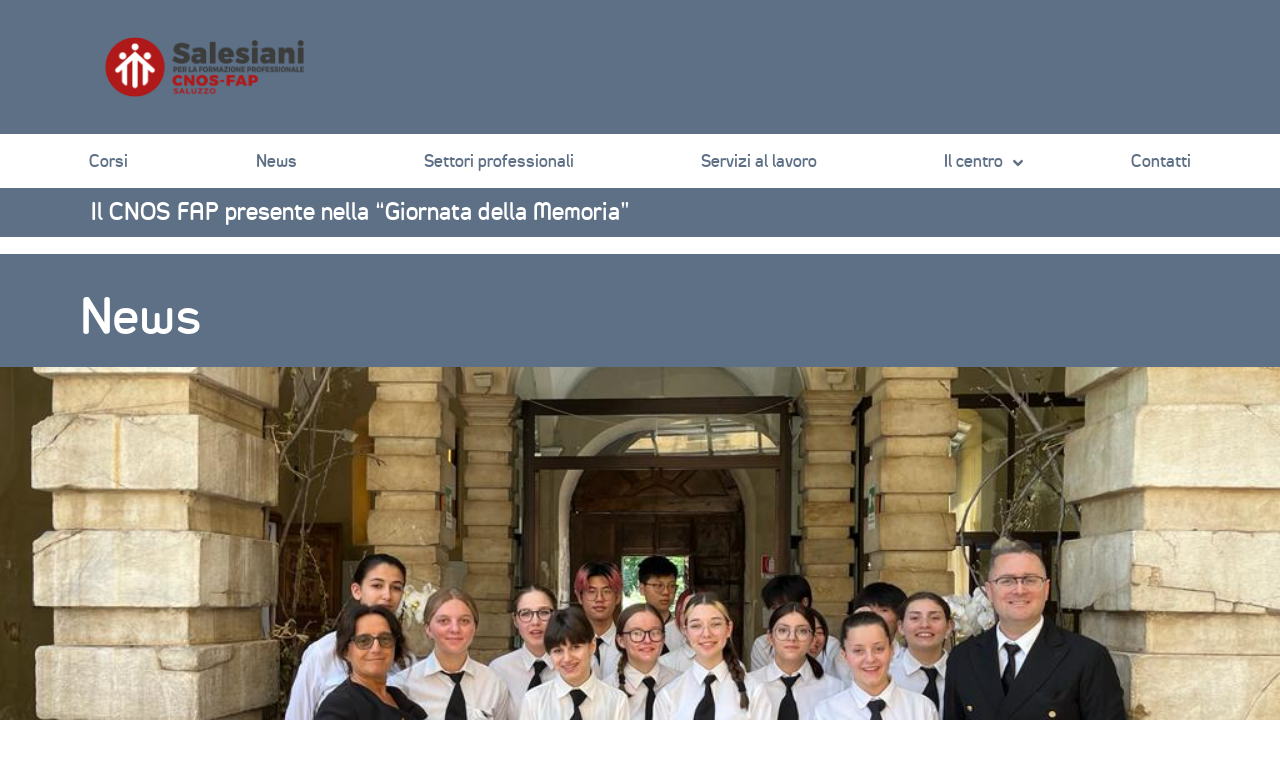

--- FILE ---
content_type: text/html; charset=UTF-8
request_url: https://saluzzo.cnosfap.net/2023/06/15/pranzo-desame-del-percorso-di-accoglienza-turistica/
body_size: 13394
content:
<!DOCTYPE html>
<html lang="it-IT" style="margin: 0 !important;">

<head>

    <meta charset="UTF-8">
    <meta name="viewport" content="width=device-width, initial-scale=1">
    <meta http-equiv="X-UA-Compatible" content="IE=edge">
    <title>Pranzo d&#039;esame del percorso di Accoglienza turistica - CNOS-FAP saluzzo</title>
    <link rel="profile" href="http://gmpg.org/xfn/11">
    <link rel="stylesheet" href="https://stackpath.bootstrapcdn.com/bootstrap/4.5.0/css/bootstrap.min.css" integrity="sha384-9aIt2nRpC12Uk9gS9baDl411NQApFmC26EwAOH8WgZl5MYYxFfc+NcPb1dKGj7Sk" crossorigin="anonymous">

    <script src="https://code.jquery.com/jquery-3.4.1.min.js"></script>
    <script src="https://cdnjs.cloudflare.com/ajax/libs/popper.js/1.14.7/umd/popper.min.js"></script>

    <script src="https://saluzzo.cnosfap.net/wp-content/themes/wp-cnosfap-child/assets/javascript/owl.carousel.min.js"></script>

    <meta name='robots' content='index, follow, max-image-preview:large, max-snippet:-1, max-video-preview:-1' />

	<!-- This site is optimized with the Yoast SEO plugin v20.9 - https://yoast.com/wordpress/plugins/seo/ -->
	<link rel="canonical" href="https://saluzzo.cnosfap.net/2023/06/15/pranzo-desame-del-percorso-di-accoglienza-turistica/" />
	<meta property="og:locale" content="it_IT" />
	<meta property="og:type" content="article" />
	<meta property="og:title" content="Pranzo d&#039;esame del percorso di Accoglienza turistica - CNOS-FAP saluzzo" />
	<meta property="og:description" content="Mercoledì 7 giugno 2023, al piano terreno di Palazzo Monterosso a Saluzzo è stato organizzato, cucinato e servito dai ragazzi/e del terzo anno del corso di &#8220;Accoglienza turistica&#8221; il pranzo d&#8217;esame di fine anno, valido per la valutazione in ingresso all&#8217;esame di qualifica. Il nostro percorso di Accoglienza turistica, oltre a fornire le competenze di [&hellip;]" />
	<meta property="og:url" content="https://saluzzo.cnosfap.net/2023/06/15/pranzo-desame-del-percorso-di-accoglienza-turistica/" />
	<meta property="og:site_name" content="CNOS-FAP saluzzo" />
	<meta property="article:published_time" content="2023-06-15T12:03:21+00:00" />
	<meta property="article:modified_time" content="2023-06-20T10:21:52+00:00" />
	<meta property="og:image" content="https://saluzzo.cnosfap.net/wp-content/uploads/sites/13/2023/06/IMG-20230607-WA0015.jpg" />
	<meta property="og:image:width" content="1024" />
	<meta property="og:image:height" content="768" />
	<meta property="og:image:type" content="image/jpeg" />
	<meta name="author" content="paolotrucco" />
	<meta name="twitter:card" content="summary_large_image" />
	<meta name="twitter:label1" content="Scritto da" />
	<meta name="twitter:data1" content="paolotrucco" />
	<meta name="twitter:label2" content="Tempo di lettura stimato" />
	<meta name="twitter:data2" content="3 minuti" />
	<script type="application/ld+json" class="yoast-schema-graph">{"@context":"https://schema.org","@graph":[{"@type":"WebPage","@id":"https://saluzzo.cnosfap.net/2023/06/15/pranzo-desame-del-percorso-di-accoglienza-turistica/","url":"https://saluzzo.cnosfap.net/2023/06/15/pranzo-desame-del-percorso-di-accoglienza-turistica/","name":"Pranzo d'esame del percorso di Accoglienza turistica - CNOS-FAP saluzzo","isPartOf":{"@id":"https://saluzzo.cnosfap.net/#website"},"primaryImageOfPage":{"@id":"https://saluzzo.cnosfap.net/2023/06/15/pranzo-desame-del-percorso-di-accoglienza-turistica/#primaryimage"},"image":{"@id":"https://saluzzo.cnosfap.net/2023/06/15/pranzo-desame-del-percorso-di-accoglienza-turistica/#primaryimage"},"thumbnailUrl":"https://saluzzo.cnosfap.net/wp-content/uploads/sites/13/2023/06/IMG-20230607-WA0015.jpg","datePublished":"2023-06-15T12:03:21+00:00","dateModified":"2023-06-20T10:21:52+00:00","author":{"@id":"https://saluzzo.cnosfap.net/#/schema/person/1f05756ca7fe5f8e510febb022d2b545"},"breadcrumb":{"@id":"https://saluzzo.cnosfap.net/2023/06/15/pranzo-desame-del-percorso-di-accoglienza-turistica/#breadcrumb"},"inLanguage":"it-IT","potentialAction":[{"@type":"ReadAction","target":["https://saluzzo.cnosfap.net/2023/06/15/pranzo-desame-del-percorso-di-accoglienza-turistica/"]}]},{"@type":"ImageObject","inLanguage":"it-IT","@id":"https://saluzzo.cnosfap.net/2023/06/15/pranzo-desame-del-percorso-di-accoglienza-turistica/#primaryimage","url":"https://saluzzo.cnosfap.net/wp-content/uploads/sites/13/2023/06/IMG-20230607-WA0015.jpg","contentUrl":"https://saluzzo.cnosfap.net/wp-content/uploads/sites/13/2023/06/IMG-20230607-WA0015.jpg","width":1024,"height":768},{"@type":"BreadcrumbList","@id":"https://saluzzo.cnosfap.net/2023/06/15/pranzo-desame-del-percorso-di-accoglienza-turistica/#breadcrumb","itemListElement":[{"@type":"ListItem","position":1,"name":"Home","item":"https://saluzzo.cnosfap.net/"},{"@type":"ListItem","position":2,"name":"News","item":"https://saluzzo.cnosfap.net/news/"},{"@type":"ListItem","position":3,"name":"Pranzo d&#8217;esame del percorso di Accoglienza turistica"}]},{"@type":"WebSite","@id":"https://saluzzo.cnosfap.net/#website","url":"https://saluzzo.cnosfap.net/","name":"CNOS-FAP saluzzo","description":"Ecco un altro sito Cnosfap siti di Sede siti","potentialAction":[{"@type":"SearchAction","target":{"@type":"EntryPoint","urlTemplate":"https://saluzzo.cnosfap.net/?s={search_term_string}"},"query-input":"required name=search_term_string"}],"inLanguage":"it-IT"},{"@type":"Person","@id":"https://saluzzo.cnosfap.net/#/schema/person/1f05756ca7fe5f8e510febb022d2b545","name":"paolotrucco","image":{"@type":"ImageObject","inLanguage":"it-IT","@id":"https://saluzzo.cnosfap.net/#/schema/person/image/","url":"https://secure.gravatar.com/avatar/a5870bf955160e87b6c65e3cb3f61522?s=96&d=mm&r=g","contentUrl":"https://secure.gravatar.com/avatar/a5870bf955160e87b6c65e3cb3f61522?s=96&d=mm&r=g","caption":"paolotrucco"},"url":"https://saluzzo.cnosfap.net/author/paolotrucco/"}]}</script>
	<!-- / Yoast SEO plugin. -->


<meta property="og:image" content="https://saluzzo.cnosfap.net/wp-content/uploads/sites/13/2023/06/IMG-20230607-WA0015-300x225.jpg"/><script type="text/javascript">
window._wpemojiSettings = {"baseUrl":"https:\/\/s.w.org\/images\/core\/emoji\/14.0.0\/72x72\/","ext":".png","svgUrl":"https:\/\/s.w.org\/images\/core\/emoji\/14.0.0\/svg\/","svgExt":".svg","source":{"concatemoji":"https:\/\/saluzzo.cnosfap.net\/wp-includes\/js\/wp-emoji-release.min.js?ver=6.1.9"}};
/*! This file is auto-generated */
!function(e,a,t){var n,r,o,i=a.createElement("canvas"),p=i.getContext&&i.getContext("2d");function s(e,t){var a=String.fromCharCode,e=(p.clearRect(0,0,i.width,i.height),p.fillText(a.apply(this,e),0,0),i.toDataURL());return p.clearRect(0,0,i.width,i.height),p.fillText(a.apply(this,t),0,0),e===i.toDataURL()}function c(e){var t=a.createElement("script");t.src=e,t.defer=t.type="text/javascript",a.getElementsByTagName("head")[0].appendChild(t)}for(o=Array("flag","emoji"),t.supports={everything:!0,everythingExceptFlag:!0},r=0;r<o.length;r++)t.supports[o[r]]=function(e){if(p&&p.fillText)switch(p.textBaseline="top",p.font="600 32px Arial",e){case"flag":return s([127987,65039,8205,9895,65039],[127987,65039,8203,9895,65039])?!1:!s([55356,56826,55356,56819],[55356,56826,8203,55356,56819])&&!s([55356,57332,56128,56423,56128,56418,56128,56421,56128,56430,56128,56423,56128,56447],[55356,57332,8203,56128,56423,8203,56128,56418,8203,56128,56421,8203,56128,56430,8203,56128,56423,8203,56128,56447]);case"emoji":return!s([129777,127995,8205,129778,127999],[129777,127995,8203,129778,127999])}return!1}(o[r]),t.supports.everything=t.supports.everything&&t.supports[o[r]],"flag"!==o[r]&&(t.supports.everythingExceptFlag=t.supports.everythingExceptFlag&&t.supports[o[r]]);t.supports.everythingExceptFlag=t.supports.everythingExceptFlag&&!t.supports.flag,t.DOMReady=!1,t.readyCallback=function(){t.DOMReady=!0},t.supports.everything||(n=function(){t.readyCallback()},a.addEventListener?(a.addEventListener("DOMContentLoaded",n,!1),e.addEventListener("load",n,!1)):(e.attachEvent("onload",n),a.attachEvent("onreadystatechange",function(){"complete"===a.readyState&&t.readyCallback()})),(e=t.source||{}).concatemoji?c(e.concatemoji):e.wpemoji&&e.twemoji&&(c(e.twemoji),c(e.wpemoji)))}(window,document,window._wpemojiSettings);
</script>
<style type="text/css">
img.wp-smiley,
img.emoji {
	display: inline !important;
	border: none !important;
	box-shadow: none !important;
	height: 1em !important;
	width: 1em !important;
	margin: 0 0.07em !important;
	vertical-align: -0.1em !important;
	background: none !important;
	padding: 0 !important;
}
</style>
	<link rel='stylesheet' id='wp-block-library-css' href='https://saluzzo.cnosfap.net/wp-includes/css/dist/block-library/style.min.css?ver=6.1.9' type='text/css' media='all' />
<link rel='stylesheet' id='classic-theme-styles-css' href='https://saluzzo.cnosfap.net/wp-includes/css/classic-themes.min.css?ver=1' type='text/css' media='all' />
<style id='global-styles-inline-css' type='text/css'>
body{--wp--preset--color--black: #000000;--wp--preset--color--cyan-bluish-gray: #abb8c3;--wp--preset--color--white: #ffffff;--wp--preset--color--pale-pink: #f78da7;--wp--preset--color--vivid-red: #cf2e2e;--wp--preset--color--luminous-vivid-orange: #ff6900;--wp--preset--color--luminous-vivid-amber: #fcb900;--wp--preset--color--light-green-cyan: #7bdcb5;--wp--preset--color--vivid-green-cyan: #00d084;--wp--preset--color--pale-cyan-blue: #8ed1fc;--wp--preset--color--vivid-cyan-blue: #0693e3;--wp--preset--color--vivid-purple: #9b51e0;--wp--preset--gradient--vivid-cyan-blue-to-vivid-purple: linear-gradient(135deg,rgba(6,147,227,1) 0%,rgb(155,81,224) 100%);--wp--preset--gradient--light-green-cyan-to-vivid-green-cyan: linear-gradient(135deg,rgb(122,220,180) 0%,rgb(0,208,130) 100%);--wp--preset--gradient--luminous-vivid-amber-to-luminous-vivid-orange: linear-gradient(135deg,rgba(252,185,0,1) 0%,rgba(255,105,0,1) 100%);--wp--preset--gradient--luminous-vivid-orange-to-vivid-red: linear-gradient(135deg,rgba(255,105,0,1) 0%,rgb(207,46,46) 100%);--wp--preset--gradient--very-light-gray-to-cyan-bluish-gray: linear-gradient(135deg,rgb(238,238,238) 0%,rgb(169,184,195) 100%);--wp--preset--gradient--cool-to-warm-spectrum: linear-gradient(135deg,rgb(74,234,220) 0%,rgb(151,120,209) 20%,rgb(207,42,186) 40%,rgb(238,44,130) 60%,rgb(251,105,98) 80%,rgb(254,248,76) 100%);--wp--preset--gradient--blush-light-purple: linear-gradient(135deg,rgb(255,206,236) 0%,rgb(152,150,240) 100%);--wp--preset--gradient--blush-bordeaux: linear-gradient(135deg,rgb(254,205,165) 0%,rgb(254,45,45) 50%,rgb(107,0,62) 100%);--wp--preset--gradient--luminous-dusk: linear-gradient(135deg,rgb(255,203,112) 0%,rgb(199,81,192) 50%,rgb(65,88,208) 100%);--wp--preset--gradient--pale-ocean: linear-gradient(135deg,rgb(255,245,203) 0%,rgb(182,227,212) 50%,rgb(51,167,181) 100%);--wp--preset--gradient--electric-grass: linear-gradient(135deg,rgb(202,248,128) 0%,rgb(113,206,126) 100%);--wp--preset--gradient--midnight: linear-gradient(135deg,rgb(2,3,129) 0%,rgb(40,116,252) 100%);--wp--preset--duotone--dark-grayscale: url('#wp-duotone-dark-grayscale');--wp--preset--duotone--grayscale: url('#wp-duotone-grayscale');--wp--preset--duotone--purple-yellow: url('#wp-duotone-purple-yellow');--wp--preset--duotone--blue-red: url('#wp-duotone-blue-red');--wp--preset--duotone--midnight: url('#wp-duotone-midnight');--wp--preset--duotone--magenta-yellow: url('#wp-duotone-magenta-yellow');--wp--preset--duotone--purple-green: url('#wp-duotone-purple-green');--wp--preset--duotone--blue-orange: url('#wp-duotone-blue-orange');--wp--preset--font-size--small: 13px;--wp--preset--font-size--medium: 20px;--wp--preset--font-size--large: 36px;--wp--preset--font-size--x-large: 42px;--wp--preset--spacing--20: 0.44rem;--wp--preset--spacing--30: 0.67rem;--wp--preset--spacing--40: 1rem;--wp--preset--spacing--50: 1.5rem;--wp--preset--spacing--60: 2.25rem;--wp--preset--spacing--70: 3.38rem;--wp--preset--spacing--80: 5.06rem;}:where(.is-layout-flex){gap: 0.5em;}body .is-layout-flow > .alignleft{float: left;margin-inline-start: 0;margin-inline-end: 2em;}body .is-layout-flow > .alignright{float: right;margin-inline-start: 2em;margin-inline-end: 0;}body .is-layout-flow > .aligncenter{margin-left: auto !important;margin-right: auto !important;}body .is-layout-constrained > .alignleft{float: left;margin-inline-start: 0;margin-inline-end: 2em;}body .is-layout-constrained > .alignright{float: right;margin-inline-start: 2em;margin-inline-end: 0;}body .is-layout-constrained > .aligncenter{margin-left: auto !important;margin-right: auto !important;}body .is-layout-constrained > :where(:not(.alignleft):not(.alignright):not(.alignfull)){max-width: var(--wp--style--global--content-size);margin-left: auto !important;margin-right: auto !important;}body .is-layout-constrained > .alignwide{max-width: var(--wp--style--global--wide-size);}body .is-layout-flex{display: flex;}body .is-layout-flex{flex-wrap: wrap;align-items: center;}body .is-layout-flex > *{margin: 0;}:where(.wp-block-columns.is-layout-flex){gap: 2em;}.has-black-color{color: var(--wp--preset--color--black) !important;}.has-cyan-bluish-gray-color{color: var(--wp--preset--color--cyan-bluish-gray) !important;}.has-white-color{color: var(--wp--preset--color--white) !important;}.has-pale-pink-color{color: var(--wp--preset--color--pale-pink) !important;}.has-vivid-red-color{color: var(--wp--preset--color--vivid-red) !important;}.has-luminous-vivid-orange-color{color: var(--wp--preset--color--luminous-vivid-orange) !important;}.has-luminous-vivid-amber-color{color: var(--wp--preset--color--luminous-vivid-amber) !important;}.has-light-green-cyan-color{color: var(--wp--preset--color--light-green-cyan) !important;}.has-vivid-green-cyan-color{color: var(--wp--preset--color--vivid-green-cyan) !important;}.has-pale-cyan-blue-color{color: var(--wp--preset--color--pale-cyan-blue) !important;}.has-vivid-cyan-blue-color{color: var(--wp--preset--color--vivid-cyan-blue) !important;}.has-vivid-purple-color{color: var(--wp--preset--color--vivid-purple) !important;}.has-black-background-color{background-color: var(--wp--preset--color--black) !important;}.has-cyan-bluish-gray-background-color{background-color: var(--wp--preset--color--cyan-bluish-gray) !important;}.has-white-background-color{background-color: var(--wp--preset--color--white) !important;}.has-pale-pink-background-color{background-color: var(--wp--preset--color--pale-pink) !important;}.has-vivid-red-background-color{background-color: var(--wp--preset--color--vivid-red) !important;}.has-luminous-vivid-orange-background-color{background-color: var(--wp--preset--color--luminous-vivid-orange) !important;}.has-luminous-vivid-amber-background-color{background-color: var(--wp--preset--color--luminous-vivid-amber) !important;}.has-light-green-cyan-background-color{background-color: var(--wp--preset--color--light-green-cyan) !important;}.has-vivid-green-cyan-background-color{background-color: var(--wp--preset--color--vivid-green-cyan) !important;}.has-pale-cyan-blue-background-color{background-color: var(--wp--preset--color--pale-cyan-blue) !important;}.has-vivid-cyan-blue-background-color{background-color: var(--wp--preset--color--vivid-cyan-blue) !important;}.has-vivid-purple-background-color{background-color: var(--wp--preset--color--vivid-purple) !important;}.has-black-border-color{border-color: var(--wp--preset--color--black) !important;}.has-cyan-bluish-gray-border-color{border-color: var(--wp--preset--color--cyan-bluish-gray) !important;}.has-white-border-color{border-color: var(--wp--preset--color--white) !important;}.has-pale-pink-border-color{border-color: var(--wp--preset--color--pale-pink) !important;}.has-vivid-red-border-color{border-color: var(--wp--preset--color--vivid-red) !important;}.has-luminous-vivid-orange-border-color{border-color: var(--wp--preset--color--luminous-vivid-orange) !important;}.has-luminous-vivid-amber-border-color{border-color: var(--wp--preset--color--luminous-vivid-amber) !important;}.has-light-green-cyan-border-color{border-color: var(--wp--preset--color--light-green-cyan) !important;}.has-vivid-green-cyan-border-color{border-color: var(--wp--preset--color--vivid-green-cyan) !important;}.has-pale-cyan-blue-border-color{border-color: var(--wp--preset--color--pale-cyan-blue) !important;}.has-vivid-cyan-blue-border-color{border-color: var(--wp--preset--color--vivid-cyan-blue) !important;}.has-vivid-purple-border-color{border-color: var(--wp--preset--color--vivid-purple) !important;}.has-vivid-cyan-blue-to-vivid-purple-gradient-background{background: var(--wp--preset--gradient--vivid-cyan-blue-to-vivid-purple) !important;}.has-light-green-cyan-to-vivid-green-cyan-gradient-background{background: var(--wp--preset--gradient--light-green-cyan-to-vivid-green-cyan) !important;}.has-luminous-vivid-amber-to-luminous-vivid-orange-gradient-background{background: var(--wp--preset--gradient--luminous-vivid-amber-to-luminous-vivid-orange) !important;}.has-luminous-vivid-orange-to-vivid-red-gradient-background{background: var(--wp--preset--gradient--luminous-vivid-orange-to-vivid-red) !important;}.has-very-light-gray-to-cyan-bluish-gray-gradient-background{background: var(--wp--preset--gradient--very-light-gray-to-cyan-bluish-gray) !important;}.has-cool-to-warm-spectrum-gradient-background{background: var(--wp--preset--gradient--cool-to-warm-spectrum) !important;}.has-blush-light-purple-gradient-background{background: var(--wp--preset--gradient--blush-light-purple) !important;}.has-blush-bordeaux-gradient-background{background: var(--wp--preset--gradient--blush-bordeaux) !important;}.has-luminous-dusk-gradient-background{background: var(--wp--preset--gradient--luminous-dusk) !important;}.has-pale-ocean-gradient-background{background: var(--wp--preset--gradient--pale-ocean) !important;}.has-electric-grass-gradient-background{background: var(--wp--preset--gradient--electric-grass) !important;}.has-midnight-gradient-background{background: var(--wp--preset--gradient--midnight) !important;}.has-small-font-size{font-size: var(--wp--preset--font-size--small) !important;}.has-medium-font-size{font-size: var(--wp--preset--font-size--medium) !important;}.has-large-font-size{font-size: var(--wp--preset--font-size--large) !important;}.has-x-large-font-size{font-size: var(--wp--preset--font-size--x-large) !important;}
.wp-block-navigation a:where(:not(.wp-element-button)){color: inherit;}
:where(.wp-block-columns.is-layout-flex){gap: 2em;}
.wp-block-pullquote{font-size: 1.5em;line-height: 1.6;}
</style>
<link rel='stylesheet' id='owl-css-css' href='https://saluzzo.cnosfap.net/wp-content/themes/wp-cnosfap-child/assets/css/owl.carousel.min.css?ver=6.1.9' type='text/css' media='all' />
<link rel='stylesheet' id='owl-theme-css-css' href='https://saluzzo.cnosfap.net/wp-content/themes/wp-cnosfap-child/assets/css/owl.theme.default.min.css?ver=6.1.9' type='text/css' media='all' />
<link rel='stylesheet' id='parent-style-css' href='https://saluzzo.cnosfap.net/wp-content/themes/wp-cnosfap-child/style.css?ver=6.1.9' type='text/css' media='all' />
<link rel='stylesheet' id='elementor-icons-css' href='https://saluzzo.cnosfap.net/wp-content/plugins/elementor/assets/lib/eicons/css/elementor-icons.min.css?ver=5.18.0' type='text/css' media='all' />
<link rel='stylesheet' id='elementor-frontend-legacy-css' href='https://saluzzo.cnosfap.net/wp-content/uploads/sites/13/elementor/css/custom-frontend-legacy.min.css?ver=3.11.2' type='text/css' media='all' />
<link rel='stylesheet' id='elementor-frontend-css' href='https://saluzzo.cnosfap.net/wp-content/uploads/sites/13/elementor/css/custom-frontend.min.css?ver=1678181626' type='text/css' media='all' />
<style id='elementor-frontend-inline-css' type='text/css'>
.elementor-179 .elementor-element.elementor-element-ddf2527:not(.elementor-motion-effects-element-type-background), .elementor-179 .elementor-element.elementor-element-ddf2527 > .elementor-motion-effects-container > .elementor-motion-effects-layer{background-image:url("https://saluzzo.cnosfap.net/wp-content/uploads/sites/13/2023/06/IMG-20230607-WA0015.jpg");}
</style>
<link rel='stylesheet' id='swiper-css' href='https://saluzzo.cnosfap.net/wp-content/plugins/elementor/assets/lib/swiper/css/swiper.min.css?ver=5.3.6' type='text/css' media='all' />
<link rel='stylesheet' id='elementor-post-8-css' href='https://saluzzo.cnosfap.net/wp-content/uploads/sites/13/elementor/css/post-8.css?ver=1678181626' type='text/css' media='all' />
<link rel='stylesheet' id='elementor-pro-css' href='https://saluzzo.cnosfap.net/wp-content/uploads/sites/13/elementor/css/custom-pro-frontend.min.css?ver=1678181626' type='text/css' media='all' />
<link rel='stylesheet' id='elementor-post-179-css' href='https://saluzzo.cnosfap.net/wp-content/uploads/sites/13/elementor/css/post-179.css?ver=1678186909' type='text/css' media='all' />
<link rel='stylesheet' id='dashicons-css' href='https://saluzzo.cnosfap.net/wp-includes/css/dashicons.min.css?ver=6.1.9' type='text/css' media='all' />
<link rel='stylesheet' id='toolset-select2-css-css' href='https://saluzzo.cnosfap.net/wp-content/plugins/cred-frontend-editor/vendor/toolset/toolset-common/res/lib/select2/select2.css?ver=6.1.9' type='text/css' media='screen' />
<link rel='stylesheet' id='google-fonts-1-css' href='https://fonts.googleapis.com/css?family=Roboto%3A100%2C100italic%2C200%2C200italic%2C300%2C300italic%2C400%2C400italic%2C500%2C500italic%2C600%2C600italic%2C700%2C700italic%2C800%2C800italic%2C900%2C900italic%7CRoboto+Slab%3A100%2C100italic%2C200%2C200italic%2C300%2C300italic%2C400%2C400italic%2C500%2C500italic%2C600%2C600italic%2C700%2C700italic%2C800%2C800italic%2C900%2C900italic&#038;display=auto&#038;ver=6.1.9' type='text/css' media='all' />
<link rel="preconnect" href="https://fonts.gstatic.com/" crossorigin><script type='text/javascript' src='https://saluzzo.cnosfap.net/wp-content/plugins/cred-frontend-editor/vendor/toolset/common-es/public/toolset-common-es-frontend.js?ver=164000' id='toolset-common-es-frontend-js'></script>
<script type='text/javascript' src='https://saluzzo.cnosfap.net/wp-includes/js/jquery/jquery.min.js?ver=3.6.1' id='jquery-core-js'></script>
<script type='text/javascript' src='https://saluzzo.cnosfap.net/wp-includes/js/jquery/jquery-migrate.min.js?ver=3.3.2' id='jquery-migrate-js'></script>
<script type='text/javascript' src='https://saluzzo.cnosfap.net/wp-content/themes/wp-cnosfap-child/assets/javascript/script.js?ver=6.1.9' id='wpbs-custom-script-js'></script>
<link rel="https://api.w.org/" href="https://saluzzo.cnosfap.net/wp-json/" /><link rel="alternate" type="application/json" href="https://saluzzo.cnosfap.net/wp-json/wp/v2/posts/3071" /><link rel="EditURI" type="application/rsd+xml" title="RSD" href="https://saluzzo.cnosfap.net/xmlrpc.php?rsd" />
<link rel="wlwmanifest" type="application/wlwmanifest+xml" href="https://saluzzo.cnosfap.net/wp-includes/wlwmanifest.xml" />
<meta name="generator" content="WordPress 6.1.9" />
<link rel='shortlink' href='https://saluzzo.cnosfap.net/?p=3071' />
<link rel="alternate" type="application/json+oembed" href="https://saluzzo.cnosfap.net/wp-json/oembed/1.0/embed?url=https%3A%2F%2Fsaluzzo.cnosfap.net%2F2023%2F06%2F15%2Fpranzo-desame-del-percorso-di-accoglienza-turistica%2F" />
<link rel="alternate" type="text/xml+oembed" href="https://saluzzo.cnosfap.net/wp-json/oembed/1.0/embed?url=https%3A%2F%2Fsaluzzo.cnosfap.net%2F2023%2F06%2F15%2Fpranzo-desame-del-percorso-di-accoglienza-turistica%2F&#038;format=xml" />
<!-- Matomo -->
<script>
  var _paq = window._paq = window._paq || [];
  /* tracker methods like "setCustomDimension" should be called before "trackPageView" */
  _paq.push(['trackPageView']);
  _paq.push(['enableLinkTracking']);
  (function() {
    var u="//analytics.digiko.tech/";
    _paq.push(['setTrackerUrl', u+'matomo.php']);
    _paq.push(['setSiteId', '31']);
    var d=document, g=d.createElement('script'), s=d.getElementsByTagName('script')[0];
    g.async=true; g.src=u+'matomo.js'; s.parentNode.insertBefore(g,s);
  })();
</script>
<!-- End Matomo Code -->
<meta name="generator" content="Elementor 3.11.2; settings: css_print_method-external, google_font-enabled, font_display-auto">
<link rel="icon" href="https://saluzzo.cnosfap.net/wp-content/uploads/sites/13/2022/05/Saluzzo.png" sizes="32x32" />
<link rel="icon" href="https://saluzzo.cnosfap.net/wp-content/uploads/sites/13/2022/05/Saluzzo.png" sizes="192x192" />
<link rel="apple-touch-icon" href="https://saluzzo.cnosfap.net/wp-content/uploads/sites/13/2022/05/Saluzzo.png" />
<meta name="msapplication-TileImage" content="https://saluzzo.cnosfap.net/wp-content/uploads/sites/13/2022/05/Saluzzo.png" />
    <link rel="stylesheet" type="text/css" href="https://cdn.jsdelivr.net/npm/cookieconsent@3/build/cookieconsent.min.css" />

</head>

<body id="cfp-color" class="post-template-default single single-post postid-3071 single-format-standard elementor-default elementor-template-full-width elementor-kit-8 elementor-page-179">
        <style>

        .container-fluid.sticky .menu-principale .first-menu ul.sub-menu,
        #cfp-color .btn-primary, 
        #cfp-color #menu.sticky, 
        #cfp-color .bg-fucsia, 
        #cfp-color #header {
            background-color:  #5E7086; 
        }

        #menu .sticky {
            z-index: 5;
            background-color: #9D5380;
            padding: 10px 0px;
            display: block !important;
            position: fixed;
            top: 0;
            animation: smoothScroll 0.5s forwards;
        }

        @keyframes smoothScroll {
            0% {
                transform: translateY(-90px);
            }

            100% {
                transform: translateY(0px);
            }
        }

        .owl-carousel-news a:hover {
            color: white;
            text-decoration: underline;
        }

        .bg-blue {
            background-color: #5E7086;
        }

        @media (min-width: 992px){

            .container, .container-lg, .container-md, .container-sm, .container-xl {
                max-width: 1140px;
            }

        }
		
		#menu-logo img
		{
			max-height: 100px;
		}

    </style>

    <section id="header" class="container-fluid pt-md-3 pt-2 mb-4 mb-lg-0">
        <div class="container">
            <div class="row">


                <div class="col mb-lg-3">
                    <div class="row">
                        <div class="col">
                            <a href="https://saluzzo.cnosfap.net/">
                                <img class="img-fluid" style="max-height: 100px" src="https://saluzzo.cnosfap.net/wp-content/uploads/sites/13/2025/10/Logo_salesiani_Cnos-fap_Saluzzo_Poli_Orizz_Pos.png" alt="">
                            </a>
                        </div>

                    </div>
                    <div class="row">
                        <div class="col-2 p-0 d-block d-lg-none align-self-center">
                            <div onclick="openNav()" class="d-block d-lg-none tasto-menu-mobile"><img class="img-fluid img-menu-mobile" src="https://saluzzo.cnosfap.net/wp-content/themes/wp-cnosfap-child/assets/img/menu.svg" alt=""></div>
                        </div>
                        <div class="d-lg-none col-5 align-self-end">
                            <img class="img-fluid" src="https://saluzzo.cnosfap.net/wp-content/uploads/sites/13/2022/04/LOGO-OMINI.png" alt="">
                        </div>
                    </div>

                </div>


            </div>
        </div>
    </section>
    <section id="menu" class="container-fluid">
        <div class="container">
            <div class="row">
                <div id="menu-logo" class="align-self-center d-none">
                    <a href="https://saluzzo.cnosfap.net/">
                        <img class="img-fluid" src="https://saluzzo.cnosfap.net/wp-content/uploads/sites/13/2025/10/Logo_salesiani_Cnos-fap_Saluzzo_Poli_Orizz_Pos.png" alt="">
                    </a>
                </div>
                <div id="menu-panino-mobile" class="col-6 d-none text-right">
                    <div onclick="openNav()" class="d-block d-lg-none tasto-menu-mobile"><img class="img-fluid img-menu-mobile-sticky" src="https://saluzzo.cnosfap.net/wp-content/themes/wp-cnosfap-child/assets/img/menu.svg" alt=""></div>
                </div>
                <div id="menu-princ" class="align-self-center col-12 d-none d-lg-block">
                    <ul id="menu-menu-principale" class="menu-principale py-3 blue size-20 px-1"><li id="menu-item-26" class="menu-item menu-item-type-custom menu-item-object-custom menu-item-26"><a target="_blank" rel="noopener" href="https://piemonte.cnosfap.net/#saluzzo/tutti/tutti">Corsi</a></li>
<li id="menu-item-196" class="menu-item menu-item-type-post_type menu-item-object-page current_page_parent menu-item-196"><a href="https://saluzzo.cnosfap.net/news/">News</a></li>
<li id="menu-item-255" class="menu-item menu-item-type-post_type menu-item-object-page menu-item-255"><a href="https://saluzzo.cnosfap.net/settori-professionali/">Settori professionali</a></li>
<li id="menu-item-2563" class="menu-item menu-item-type-post_type menu-item-object-page menu-item-2563"><a href="https://saluzzo.cnosfap.net/servizi-al-lavoro/">Servizi al lavoro</a></li>
<li id="menu-item-171" class="first-menu menu-1 menu-item menu-item-type-post_type menu-item-object-page menu-item-has-children menu-item-171"><a href="https://saluzzo.cnosfap.net/pagina-di-esempio/">Il centro</a>
<ul class="sub-menu">
	<li id="menu-item-389" class="menu-item menu-item-type-post_type menu-item-object-page menu-item-389"><a href="https://saluzzo.cnosfap.net/progetto-educativo/">Progetto educativo</a></li>
	<li id="menu-item-4383" class="menu-item menu-item-type-post_type menu-item-object-page menu-item-4383"><a href="https://saluzzo.cnosfap.net/focus-orientamento/">Orientamento</a></li>
	<li id="menu-item-388" class="menu-item menu-item-type-post_type menu-item-object-page menu-item-388"><a href="https://saluzzo.cnosfap.net/qualita-e-accreditamento/">Qualità, Accreditamento, Privacy</a></li>
	<li id="menu-item-387" class="first-menu menu-1 position-relative menu-item menu-item-type-post_type menu-item-object-page menu-item-387"><a href="https://saluzzo.cnosfap.net/extra/">Extra</a></li>
</ul>
</li>
<li id="menu-item-283" class="menu-item menu-item-type-post_type menu-item-object-page menu-item-283"><a href="https://saluzzo.cnosfap.net/contatti/">Contatti</a></li>
</ul>                </div>


            </div>
        </div>

    </section>

    <section id="menu-mobile">

        <div class="col-12 d-block d-lg-none">
            <div id="myNav" class="overlay">
                <a href="javascript:void(0)" id="closebtn" class="closebtn" onclick="closeNav()">&times;</a>
                <div class="overlay-content">
                    <div id="mobile-main-nav" class="navbar-collapse justify-content-end"><ul id="menu-menu-principale-1" class="menu"><li class="menu-item menu-item-type-custom menu-item-object-custom menu-item-26"><a target="_blank" rel="noopener" href="https://piemonte.cnosfap.net/#saluzzo/tutti/tutti">Corsi</a></li>
<li class="menu-item menu-item-type-post_type menu-item-object-page current_page_parent menu-item-196"><a href="https://saluzzo.cnosfap.net/news/">News</a></li>
<li class="menu-item menu-item-type-post_type menu-item-object-page menu-item-255"><a href="https://saluzzo.cnosfap.net/settori-professionali/">Settori professionali</a></li>
<li class="menu-item menu-item-type-post_type menu-item-object-page menu-item-2563"><a href="https://saluzzo.cnosfap.net/servizi-al-lavoro/">Servizi al lavoro</a></li>
<li class="first-menu menu-1 menu-item menu-item-type-post_type menu-item-object-page menu-item-has-children menu-item-171"><a href="https://saluzzo.cnosfap.net/pagina-di-esempio/">Il centro</a>
<ul class="sub-menu">
	<li class="menu-item menu-item-type-post_type menu-item-object-page menu-item-389"><a href="https://saluzzo.cnosfap.net/progetto-educativo/">Progetto educativo</a></li>
	<li class="menu-item menu-item-type-post_type menu-item-object-page menu-item-4383"><a href="https://saluzzo.cnosfap.net/focus-orientamento/">Orientamento</a></li>
	<li class="menu-item menu-item-type-post_type menu-item-object-page menu-item-388"><a href="https://saluzzo.cnosfap.net/qualita-e-accreditamento/">Qualità, Accreditamento, Privacy</a></li>
	<li class="first-menu menu-1 position-relative menu-item menu-item-type-post_type menu-item-object-page menu-item-387"><a href="https://saluzzo.cnosfap.net/extra/">Extra</a></li>
</ul>
</li>
<li class="menu-item menu-item-type-post_type menu-item-object-page menu-item-283"><a href="https://saluzzo.cnosfap.net/contatti/">Contatti</a></li>
</ul></div>                </div>
            </div>
        </div>
    </section>

    <section class="container-fluid bg-blue mb-3 d-none d-lg-block">
        <div class="container p-0 px-xl-3">
            <div class="raw">
                <div class="col-12 size-28 white py-2 px-1">
                    <div class="owl-carousel owl-carousel-news owl-theme">
                        
                            <p class="m-0 pb-1"><a class="white" href="https://saluzzo.cnosfap.net/2026/01/29/il-cnos-fap-presente-nella-giornata-della-memoria/"> Il CNOS FAP presente nella &#8220;Giornata della Memoria&#8221;</a> </p>

                        
                            <p class="m-0 pb-1"><a class="white" href="https://saluzzo.cnosfap.net/2026/01/28/visita-alla-torrefazione-excelsior-di-busca/"> Visita alla torrefazione Excelsior di Busca</a> </p>

                        
                            <p class="m-0 pb-1"><a class="white" href="https://saluzzo.cnosfap.net/2026/01/28/borracce-in-metallo-alle-classi-prime-un-passo-concreto-verso-la-sostenibilita/"> Borracce in metallo alle classi prime: un passo concreto verso la sostenibilità</a> </p>

                        
                    </div>
                </div>
            </div>
        </div>
    </section>

    <script>
        function openNav() {
            document.getElementById("myNav").style.width = "100%";
            document.getElementById("closebtn").style.animation = "fadeIn 5s";

        }


        function closeNav() {
            document.getElementById("myNav").style.width = "0";
            document.getElementById("closebtn").style.animation = "none";

        }


        $(window).scroll(function() {

            var header = $('#menu');
            var header_logo = $('#menu-logo');
            var header_menu = $('#menu-princ');
            var header_menu_panino_mobile = $('#menu-panino-mobile');
            scroll = $(window).scrollTop();

            if (scroll >= 260) {
                header.addClass('sticky');
                header_logo.removeClass('d-none');
                header_logo.addClass('d-lg-block');
                header_logo.addClass('col-6');
                header_menu.removeClass('col-12');
                header_menu.addClass('col-9');
                header_menu_panino_mobile.removeClass('d-none');
                header_menu_panino_mobile.addClass('d-block');
            } else {
                header.removeClass('sticky');
                header_logo.addClass('d-none');
                header_logo.removeClass('d-lg-block');
                header_logo.removeClass('col-6');
                header_menu.addClass('col-12');
                header_menu.removeClass('col-9');
                header_menu_panino_mobile.addClass('d-none');
                header_menu_panino_mobile.removeClass('d-block');
            }
        });

        $('.owl-carousel-news').owlCarousel({
            items:1,
            loop: true,
            margin:10,
            nav: false,
            dots: false,
            responsiveClass: true,
            autoplay: true,
            smartSpeed: 1000,
            autoplayTimeout:4500,
            responsive: {
                0: {
                    items: 1,
                },
                600: {
                    items: 1,
                },
                1000: {
                    items: 1,
                }
            }
        })
    </script>		<div data-elementor-type="single" data-elementor-id="179" class="elementor elementor-179 elementor-location-single post-3071 post type-post status-publish format-standard has-post-thumbnail hentry category-bottom-news category-news category-senza-categoria category-top-news">
					<div class="elementor-section-wrap">
								<section class="elementor-section elementor-top-section elementor-element elementor-element-edc521f elementor-section-stretched elementor-section-boxed elementor-section-height-default elementor-section-height-default" data-id="edc521f" data-element_type="section" data-settings="{&quot;stretch_section&quot;:&quot;section-stretched&quot;,&quot;background_background&quot;:&quot;classic&quot;}">
						<div class="elementor-container elementor-column-gap-default">
							<div class="elementor-row">
					<div class="elementor-column elementor-col-100 elementor-top-column elementor-element elementor-element-c0c2459" data-id="c0c2459" data-element_type="column">
			<div class="elementor-column-wrap elementor-element-populated">
							<div class="elementor-widget-wrap">
						<div class="elementor-element elementor-element-8ac2ced elementor-widget elementor-widget-heading" data-id="8ac2ced" data-element_type="widget" data-widget_type="heading.default">
				<div class="elementor-widget-container">
			<h2 class="elementor-heading-title elementor-size-xxl">News</h2>		</div>
				</div>
						</div>
					</div>
		</div>
								</div>
					</div>
		</section>
				<section class="elementor-section elementor-top-section elementor-element elementor-element-ddf2527 elementor-section-stretched elementor-section-full_width elementor-section-height-min-height dc-has-condition dc-condition-empty elementor-section-height-default elementor-section-items-middle" data-id="ddf2527" data-element_type="section" data-settings="{&quot;stretch_section&quot;:&quot;section-stretched&quot;,&quot;background_background&quot;:&quot;classic&quot;}">
						<div class="elementor-container elementor-column-gap-default">
							<div class="elementor-row">
					<div class="elementor-column elementor-col-100 elementor-top-column elementor-element elementor-element-3cc1d6f" data-id="3cc1d6f" data-element_type="column">
			<div class="elementor-column-wrap">
							<div class="elementor-widget-wrap">
								</div>
					</div>
		</div>
								</div>
					</div>
		</section>
				<section class="elementor-section elementor-top-section elementor-element elementor-element-0c24bf7 elementor-section-boxed elementor-section-height-default elementor-section-height-default" data-id="0c24bf7" data-element_type="section">
						<div class="elementor-container elementor-column-gap-default">
							<div class="elementor-row">
					<div class="elementor-column elementor-col-66 elementor-top-column elementor-element elementor-element-3810977" data-id="3810977" data-element_type="column">
			<div class="elementor-column-wrap elementor-element-populated">
							<div class="elementor-widget-wrap">
						<div class="elementor-element elementor-element-2203593 elementor-widget elementor-widget-theme-post-title elementor-page-title elementor-widget-heading" data-id="2203593" data-element_type="widget" data-widget_type="theme-post-title.default">
				<div class="elementor-widget-container">
			<h1 class="elementor-heading-title elementor-size-xxl">Pranzo d&#8217;esame del percorso di Accoglienza turistica</h1>		</div>
				</div>
				<div class="elementor-element elementor-element-0fd7bc6 elementor-align-left elementor-widget elementor-widget-post-info" data-id="0fd7bc6" data-element_type="widget" data-widget_type="post-info.default">
				<div class="elementor-widget-container">
					<ul class="elementor-inline-items elementor-icon-list-items elementor-post-info">
								<li class="elementor-icon-list-item elementor-repeater-item-995fef3 elementor-inline-item" itemprop="datePublished">
													<span class="elementor-icon-list-text elementor-post-info__item elementor-post-info__item--type-date">
										15 Giugno, 2023					</span>
								</li>
				</ul>
				</div>
				</div>
						</div>
					</div>
		</div>
				<div class="elementor-column elementor-col-33 elementor-top-column elementor-element elementor-element-674cbca" data-id="674cbca" data-element_type="column">
			<div class="elementor-column-wrap">
							<div class="elementor-widget-wrap">
								</div>
					</div>
		</div>
								</div>
					</div>
		</section>
				<section class="elementor-section elementor-top-section elementor-element elementor-element-6aad85e elementor-section-boxed elementor-section-height-default elementor-section-height-default" data-id="6aad85e" data-element_type="section">
						<div class="elementor-container elementor-column-gap-default">
							<div class="elementor-row">
					<div class="elementor-column elementor-col-100 elementor-top-column elementor-element elementor-element-eaa121a" data-id="eaa121a" data-element_type="column">
			<div class="elementor-column-wrap elementor-element-populated">
							<div class="elementor-widget-wrap">
						<div class="elementor-element elementor-element-b60c23d elementor-widget elementor-widget-theme-post-content" data-id="b60c23d" data-element_type="widget" data-widget_type="theme-post-content.default">
				<div class="elementor-widget-container">
			
<p><strong>Mercoledì 7 giugno 2023</strong>, al piano terreno di Palazzo Monterosso a Saluzzo è stato organizzato, cucinato e servito dai ragazzi/e del terzo anno del corso di &#8220;Accoglienza turistica&#8221; il pranzo d&#8217;esame di fine anno, valido per la valutazione in ingresso all&#8217;esame di qualifica.</p>



<p>Il nostro percorso di Accoglienza turistica, oltre a fornire le competenze di base previste dal progetto regionale, fornisce abilità e competenze nella gestione in toto di una piccola realtà ricettiva, pertanto anche dal punto di vista della cucina, della conoscenza delle tipicità locali e del servizio di pranzi, colazioni e cene. La parte, quindi connessa con la trasformazione agroalimentare ed enogastronomica va valutata in ingresso rispetto all&#8217;esame di qualifica.</p>



<p>La location di Palazzo Monterosso è simbolica di un passaggio verso il futuro del nostro centro: <a href="https://saluzzo.cnosfap.net/2023/05/11/firmato-laccordo-tra-comune-di-saluzzo-e-cnos-fap-piemonte-per-la-nuova-sede/">il 10 maggio è stato infatti firmato l&#8217;accordo tra il Comune di Saluzzo</a> e l&#8217;Associazione Cnos Fap Regione Piemonte per la collaborazione della ristrutturazione dell&#8217;intero immobile che diventerà quindi la futura casa della formazione professionale di Don Bosco nel saluzzese. Il piano terreno dell&#8217;immobile fu reso agibile e sicuro in occasione di &#8220;Start&#8221;, la rassegna di arte/artigianato/antiquariato che tutti gli anni tra aprile e maggio interessa la città, con l&#8217;occasione l&#8217;Amministrazione comunale ha autorizzato la nostra attività che vuole essere un buon augurio prima della chiusura dello stabile per i lavori di restauro e ristrutturazione.</p>



<p>Un ringraziamento alla Direttrice che si è adoperata per l&#8217;utilizzo della location, ai formatori che hanno aiutato nell&#8217;allestimento e a Paola Moine ed Emanuele Galvagno per il lavoro di assistenza ai ragazzi nel lavoro di preparazione e servizio del pranzo.</p>



<p>Complimenti ai ragazzi/e per il lavoro svolto e in bocca al lupo per l&#8217;esame di qualifica.</p>



<p><a href=""></a></p>



<p><div><div>   Grazie</div> </div></p>



<p>@CnosfapSalesianiSaluzzo&nbsp;&nbsp;</p>



<figure class="is-layout-flex wp-block-gallery-1 wp-block-gallery has-nested-images columns-default is-cropped columns-0">
<figure class="wp-block-image size-large"><img decoding="async" width="768" height="1024" data-id="3072"  src="https://saluzzo.cnosfap.net/wp-content/uploads/sites/13/2023/06/IMG-20230607-WA0010.jpg" alt="" class="wp-image-3072" srcset="https://saluzzo.cnosfap.net/wp-content/uploads/sites/13/2023/06/IMG-20230607-WA0010.jpg 768w, https://saluzzo.cnosfap.net/wp-content/uploads/sites/13/2023/06/IMG-20230607-WA0010-225x300.jpg 225w" sizes="(max-width: 768px) 100vw, 768px" /></figure>



<figure class="wp-block-image size-large"><img decoding="async" loading="lazy" width="1024" height="768" data-id="3073"  src="https://saluzzo.cnosfap.net/wp-content/uploads/sites/13/2023/06/IMG-20230607-WA0015.jpg" alt="" class="wp-image-3073" srcset="https://saluzzo.cnosfap.net/wp-content/uploads/sites/13/2023/06/IMG-20230607-WA0015.jpg 1024w, https://saluzzo.cnosfap.net/wp-content/uploads/sites/13/2023/06/IMG-20230607-WA0015-300x225.jpg 300w, https://saluzzo.cnosfap.net/wp-content/uploads/sites/13/2023/06/IMG-20230607-WA0015-768x576.jpg 768w" sizes="(max-width: 1024px) 100vw, 1024px" /></figure>



<figure class="wp-block-image size-large"><img decoding="async" loading="lazy" width="768" height="1024" data-id="3074"  src="https://saluzzo.cnosfap.net/wp-content/uploads/sites/13/2023/06/IMG-20230607-WA0017.jpg" alt="" class="wp-image-3074" srcset="https://saluzzo.cnosfap.net/wp-content/uploads/sites/13/2023/06/IMG-20230607-WA0017.jpg 768w, https://saluzzo.cnosfap.net/wp-content/uploads/sites/13/2023/06/IMG-20230607-WA0017-225x300.jpg 225w" sizes="(max-width: 768px) 100vw, 768px" /></figure>



<figure class="wp-block-image size-large"><img decoding="async" loading="lazy" width="768" height="1024" data-id="3075"  src="https://saluzzo.cnosfap.net/wp-content/uploads/sites/13/2023/06/IMG-20230607-WA0020.jpg" alt="" class="wp-image-3075" srcset="https://saluzzo.cnosfap.net/wp-content/uploads/sites/13/2023/06/IMG-20230607-WA0020.jpg 768w, https://saluzzo.cnosfap.net/wp-content/uploads/sites/13/2023/06/IMG-20230607-WA0020-225x300.jpg 225w" sizes="(max-width: 768px) 100vw, 768px" /></figure>



<figure class="wp-block-image size-large"><img decoding="async" loading="lazy" width="768" height="1024" data-id="3078"  src="https://saluzzo.cnosfap.net/wp-content/uploads/sites/13/2023/06/IMG-20230607-WA0022.jpg" alt="" class="wp-image-3078" srcset="https://saluzzo.cnosfap.net/wp-content/uploads/sites/13/2023/06/IMG-20230607-WA0022.jpg 768w, https://saluzzo.cnosfap.net/wp-content/uploads/sites/13/2023/06/IMG-20230607-WA0022-225x300.jpg 225w" sizes="(max-width: 768px) 100vw, 768px" /></figure>



<figure class="wp-block-image size-large"><img decoding="async" loading="lazy" width="768" height="1024" data-id="3077"  src="https://saluzzo.cnosfap.net/wp-content/uploads/sites/13/2023/06/IMG-20230607-WA0023.jpg" alt="" class="wp-image-3077" srcset="https://saluzzo.cnosfap.net/wp-content/uploads/sites/13/2023/06/IMG-20230607-WA0023.jpg 768w, https://saluzzo.cnosfap.net/wp-content/uploads/sites/13/2023/06/IMG-20230607-WA0023-225x300.jpg 225w" sizes="(max-width: 768px) 100vw, 768px" /></figure>



<figure class="wp-block-image size-large"><img decoding="async" loading="lazy" width="990" height="1024" data-id="3076"  src="https://saluzzo.cnosfap.net/wp-content/uploads/sites/13/2023/06/Screenshot_2023-06-15-11-43-17-774_com.whatsapp-990x1024.jpg" alt="" class="wp-image-3076" srcset="https://saluzzo.cnosfap.net/wp-content/uploads/sites/13/2023/06/Screenshot_2023-06-15-11-43-17-774_com.whatsapp-990x1024.jpg 990w, https://saluzzo.cnosfap.net/wp-content/uploads/sites/13/2023/06/Screenshot_2023-06-15-11-43-17-774_com.whatsapp-290x300.jpg 290w, https://saluzzo.cnosfap.net/wp-content/uploads/sites/13/2023/06/Screenshot_2023-06-15-11-43-17-774_com.whatsapp-768x794.jpg 768w, https://saluzzo.cnosfap.net/wp-content/uploads/sites/13/2023/06/Screenshot_2023-06-15-11-43-17-774_com.whatsapp.jpg 1200w" sizes="(max-width: 990px) 100vw, 990px" /></figure>
</figure>



<figure class="is-layout-flex wp-block-gallery-3 wp-block-gallery has-nested-images columns-default is-cropped"></figure>
		</div>
				</div>
				<div class="elementor-element elementor-element-afd3429 elementor-align-left elementor-widget elementor-widget-button" data-id="afd3429" data-element_type="widget" data-widget_type="button.default">
				<div class="elementor-widget-container">
					<div class="elementor-button-wrapper">
			<a href="/news/" class="elementor-button-link elementor-button elementor-size-sm elementor-animation-bob" role="button">
						<span class="elementor-button-content-wrapper">
						<span class="elementor-button-text">News</span>
		</span>
					</a>
		</div>
				</div>
				</div>
						</div>
					</div>
		</div>
								</div>
					</div>
		</section>
				<section class="elementor-section elementor-top-section elementor-element elementor-element-7320f8c icon-social bg-blend elementor-section-stretched elementor-hidden-phone elementor-section-boxed elementor-section-height-default elementor-section-height-default" data-id="7320f8c" data-element_type="section" data-settings="{&quot;stretch_section&quot;:&quot;section-stretched&quot;,&quot;background_background&quot;:&quot;classic&quot;}">
						<div class="elementor-container elementor-column-gap-default">
							<div class="elementor-row">
					<div class="elementor-column elementor-col-25 elementor-top-column elementor-element elementor-element-4e62824" data-id="4e62824" data-element_type="column">
			<div class="elementor-column-wrap elementor-element-populated">
							<div class="elementor-widget-wrap">
						<div class="elementor-element elementor-element-dd6929c elementor-widget elementor-widget-image" data-id="dd6929c" data-element_type="widget" data-widget_type="image.default">
				<div class="elementor-widget-container">
								<div class="elementor-image">
													<a href="https://www.facebook.com/CnosfapSalesianiSaluzzo">
							<img src="https://saluzzo.cnosfap.net/wp-content/uploads/sites/13/2020/07/fb.svg" title="fb" alt="fb" loading="lazy" />								</a>
														</div>
						</div>
				</div>
						</div>
					</div>
		</div>
				<div class="elementor-column elementor-col-25 elementor-top-column elementor-element elementor-element-f811fad" data-id="f811fad" data-element_type="column">
			<div class="elementor-column-wrap elementor-element-populated">
							<div class="elementor-widget-wrap">
						<div class="elementor-element elementor-element-4a3bced elementor-widget elementor-widget-image" data-id="4a3bced" data-element_type="widget" data-widget_type="image.default">
				<div class="elementor-widget-container">
								<div class="elementor-image">
													<a href="https://www.instagram.com/explore/locations/1022742218/cnos-fap-salesiani-saluzzo/">
							<img src="https://saluzzo.cnosfap.net/wp-content/uploads/sites/13/2020/07/insta.svg" title="insta" alt="insta" loading="lazy" />								</a>
														</div>
						</div>
				</div>
						</div>
					</div>
		</div>
				<div class="elementor-column elementor-col-25 elementor-top-column elementor-element elementor-element-ed5480b" data-id="ed5480b" data-element_type="column">
			<div class="elementor-column-wrap elementor-element-populated">
							<div class="elementor-widget-wrap">
						<div class="elementor-element elementor-element-b369542 elementor-widget elementor-widget-image" data-id="b369542" data-element_type="widget" data-widget_type="image.default">
				<div class="elementor-widget-container">
								<div class="elementor-image">
													<a href="https://www.youtube.com/channel/UC9ZtJZaBCfCLw_T2gLeJwxQ/featured">
							<img src="https://saluzzo.cnosfap.net/wp-content/uploads/sites/13/2020/07/youtube.svg" title="youtube" alt="youtube" loading="lazy" />								</a>
														</div>
						</div>
				</div>
						</div>
					</div>
		</div>
				<div class="elementor-column elementor-col-25 elementor-top-column elementor-element elementor-element-6ea21c6" data-id="6ea21c6" data-element_type="column">
			<div class="elementor-column-wrap">
							<div class="elementor-widget-wrap">
								</div>
					</div>
		</div>
								</div>
					</div>
		</section>
							</div>
				</div>
		

<section id="footer" class="container-fluid py-5">
    <div class="container">
        <div class="row">
            <div class="col-md-5 col-12">
                
                
            <img class="img-fluid" src="https://saluzzo.cnosfap.net/wp-content/themes/wp-cnosfap-child/assets/img/mappa-piemonte.png" alt=""><br>
                <a class="size-30 link-footer" target="_blank" href="//piemonte.cnosfap.net/#saluzzo/tutti/tutti"><div class="white btn-primary my-2">Corsi</div></a>
                <a class="size-30 link-footer" href="https://it.indeed.com/cmp/Cnos--fap/jobs"><div class="white btn-primary my-2">Offerte di lavoro</div></a>
                <a class="size-30 link-footer" href="/news"><div class="white btn-primary my-2">News</div></a>
                <p class="size-35">Seguici su:</p>

                                    <a target="_blank" class="iconesocial" href="https://www.facebook.com/CnosfapSalesianiSaluzzo"><img class="img-fluid" style="filter: contrast(0.5);" width="70px" src="https://saluzzo.cnosfap.net/wp-content/themes/wp-cnosfap-child/assets/img/fb.svg" alt=""></a>
                
                                    <a target="_blank" class="iconesocial" href="https://www.instagram.com/explore/locations/1022742218/cnos-fap-salesiani-saluzzo/"><img class="mx-2 mx-md-4 img-fluid" style="filter: contrast(0.5);" width="70px" src="https://saluzzo.cnosfap.net/wp-content/themes/wp-cnosfap-child/assets/img/insta.svg" alt=""></a>
                
                                    <a target="_blank" class="iconesocial" href="https://www.youtube.com/channel/UC9ZtJZaBCfCLw_T2gLeJwxQ/featured"><img class="img-fluid" style="filter: contrast(0.5);" width="85px" src="https://saluzzo.cnosfap.net/wp-content/themes/wp-cnosfap-child/assets/img/youtube.svg" alt=""></a>
                				
				                
            </div>
            <div class="col-md-7 col-12 p-0 p-md-2">
                
                    <img class="img-fluid p-md-0 py-3" src="https://saluzzo.cnosfap.net/wp-content/uploads/sites/13/2021/09/Schermata-2021-09-09-alle-15.14.31.png" alt="">


                <img class="img-fluid p-md-0 py-3" src="https://saluzzo.cnosfap.net/wp-content/uploads/sites/13/2022/04/centro-formazione-saluzzo.svg" alt="">
                    <div class="col-12">

                        <div class="footer-info">
                            <p class="size-28">via Griselda, 8 - Saluzzo (CN)</p>
                        <p class="size-30">Telefono: 0175248285</p>
                        <a class="mail" href="mailto: info.saluzzo@cnosfap.net"><p>info.saluzzo@cnosfap.net</p></a>
                        <!--<img class="img-fluid py-3" width="80px" src="https://saluzzo.cnosfap.net/wp-content/themes/wp-cnosfap-child/assets/img/maps.png" alt="">-->
                        <p class="size-30 pt-5">Associazione CNOS-FAP Regione Piemonte</p>
                        <p class="size-30 pb-5">P. I.V.A. 06615410013 • C.F. 80097760013 </p>
                        <p class="size-16">I nostri corsi sono finanziati dagli Enti Pubblici</p>
                        <div class="row d-flex pb-3">
                            <div class="col-12">
                                <div class="row no-gutters align-items-center">
									
									<div class="col-12">
                                        <img class="img-fluid" width="100%" src="https://saluzzo.cnosfap.net/wp-content/themes/wp-cnosfap-child/assets/img/enti-cnos-fap.jpg" alt="">
                                    </div>
                                    
                                    <!--<div class="col-3">
                                        <img class="img-fluid pr-lg-5 pr-3" width="150px" src="https://saluzzo.cnosfap.net/wp-content/themes/wp-cnosfap-child/assets/img/unione europea.svg" alt="">
                                    </div>
                                    <div class="col-3">
                                        <img class="img-fluid pr-lg-5 pr-3" width="150px" src="https://saluzzo.cnosfap.net/wp-content/themes/wp-cnosfap-child/assets/img/logo-p.jpg" alt="">
                                    </div>
                                    <div class="col-3">
                                        <img class="img-fluid pr-lg-5 pr-3" width="150px" src="https://saluzzo.cnosfap.net/wp-content/themes/wp-cnosfap-child/assets/img/regione piemonte.svg" alt="">
                                    </div>-->
                                </div>
                            </div>
                        </div>
                        
                    </div>

            </div>
        </div>
    </div>
</section>

<style>.wp-block-gallery.wp-block-gallery-1{ --wp--style--unstable-gallery-gap: var( --wp--style--gallery-gap-default, var( --gallery-block--gutter-size, var( --wp--style--block-gap, 0.5em ) ) ); gap: var( --wp--style--gallery-gap-default, var( --gallery-block--gutter-size, var( --wp--style--block-gap, 0.5em ) ) )}</style>
<style>.wp-block-gallery.wp-block-gallery-3{ --wp--style--unstable-gallery-gap: var( --wp--style--gallery-gap-default, var( --gallery-block--gutter-size, var( --wp--style--block-gap, 0.5em ) ) ); gap: var( --wp--style--gallery-gap-default, var( --gallery-block--gutter-size, var( --wp--style--block-gap, 0.5em ) ) )}</style>
<link rel='stylesheet' id='elementor-icons-shared-0-css' href='https://saluzzo.cnosfap.net/wp-content/plugins/elementor/assets/lib/font-awesome/css/fontawesome.min.css?ver=5.15.3' type='text/css' media='all' />
<link rel='stylesheet' id='elementor-icons-fa-regular-css' href='https://saluzzo.cnosfap.net/wp-content/plugins/elementor/assets/lib/font-awesome/css/regular.min.css?ver=5.15.3' type='text/css' media='all' />
<link rel='stylesheet' id='elementor-icons-fa-solid-css' href='https://saluzzo.cnosfap.net/wp-content/plugins/elementor/assets/lib/font-awesome/css/solid.min.css?ver=5.15.3' type='text/css' media='all' />
<link rel='stylesheet' id='e-animations-css' href='https://saluzzo.cnosfap.net/wp-content/plugins/elementor/assets/lib/animations/animations.min.css?ver=3.11.2' type='text/css' media='all' />
<script type='text/javascript' src='https://saluzzo.cnosfap.net/wp-content/plugins/dynamicconditions/Public/js/dynamic-conditions-public.js?ver=1.6.0' id='dynamic-conditions-js'></script>
<script type='text/javascript' src='https://saluzzo.cnosfap.net/wp-content/themes/wp-cnosfap-child/assets/javascript/owl.carousel.min.js' id='owl-carousel-js'></script>
<script type='text/javascript' src='https://saluzzo.cnosfap.net/wp-includes/js/jquery/ui/core.min.js?ver=1.13.2' id='jquery-ui-core-js'></script>
<script type='text/javascript' src='https://saluzzo.cnosfap.net/wp-includes/js/jquery/ui/datepicker.min.js?ver=1.13.2' id='jquery-ui-datepicker-js'></script>
<script type='text/javascript' id='jquery-ui-datepicker-js-after'>
jQuery(function(jQuery){jQuery.datepicker.setDefaults({"closeText":"Chiudi","currentText":"Oggi","monthNames":["Gennaio","Febbraio","Marzo","Aprile","Maggio","Giugno","Luglio","Agosto","Settembre","Ottobre","Novembre","Dicembre"],"monthNamesShort":["Gen","Feb","Mar","Apr","Mag","Giu","Lug","Ago","Set","Ott","Nov","Dic"],"nextText":"Prossimo","prevText":"Precedente","dayNames":["domenica","luned\u00ec","marted\u00ec","mercoled\u00ec","gioved\u00ec","venerd\u00ec","sabato"],"dayNamesShort":["Dom","Lun","Mar","Mer","Gio","Ven","Sab"],"dayNamesMin":["D","L","M","M","G","V","S"],"dateFormat":"d MM yy","firstDay":1,"isRTL":false});});
</script>
<script type='text/javascript' src='https://saluzzo.cnosfap.net/wp-includes/js/underscore.min.js?ver=1.13.4' id='underscore-js'></script>
<script type='text/javascript' src='https://saluzzo.cnosfap.net/wp-includes/js/jquery/suggest.min.js?ver=1.1-20110113' id='suggest-js'></script>
<script type='text/javascript' src='https://saluzzo.cnosfap.net/wp-content/plugins/cred-frontend-editor/vendor/toolset/toolset-common/toolset-forms/js/main.js?ver=0.1.2' id='wptoolset-forms-js'></script>
<script type='text/javascript' id='wptoolset-field-date-js-extra'>
/* <![CDATA[ */
var wptDateData = {"buttonImage":"https:\/\/saluzzo.cnosfap.net\/wp-content\/plugins\/cred-frontend-editor\/vendor\/toolset\/toolset-common\/toolset-forms\/images\/calendar.gif","buttonText":"Select date","dateFormat":"d MM yy","dateFormatPhp":"j F Y","dateFormatNote":"Input format: j F Y","yearMin":"1583","yearMax":"3000","ajaxurl":"https:\/\/saluzzo.cnosfap.net\/wp-admin\/admin-ajax.php","readonly":"This is a read-only date input","readonly_image":"https:\/\/saluzzo.cnosfap.net\/wp-content\/plugins\/cred-frontend-editor\/vendor\/toolset\/toolset-common\/toolset-forms\/images\/calendar-readonly.gif","datepicker_style_url":"https:\/\/saluzzo.cnosfap.net\/wp-content\/plugins\/cred-frontend-editor\/vendor\/toolset\/toolset-common\/toolset-forms\/css\/wpt-jquery-ui\/jquery-ui-1.11.4.custom.css"};
/* ]]> */
</script>
<script type='text/javascript' src='https://saluzzo.cnosfap.net/wp-content/plugins/cred-frontend-editor/vendor/toolset/toolset-common/toolset-forms/js/date.js?ver=0.1.2' id='wptoolset-field-date-js'></script>
<script type='text/javascript' src='https://saluzzo.cnosfap.net/wp-content/plugins/elementor-pro/assets/js/webpack-pro.runtime.min.js?ver=3.6.3' id='elementor-pro-webpack-runtime-js'></script>
<script type='text/javascript' src='https://saluzzo.cnosfap.net/wp-content/plugins/elementor/assets/js/webpack.runtime.min.js?ver=3.11.2' id='elementor-webpack-runtime-js'></script>
<script type='text/javascript' src='https://saluzzo.cnosfap.net/wp-content/plugins/elementor/assets/js/frontend-modules.min.js?ver=3.11.2' id='elementor-frontend-modules-js'></script>
<script type='text/javascript' src='https://saluzzo.cnosfap.net/wp-includes/js/dist/vendor/regenerator-runtime.min.js?ver=0.13.9' id='regenerator-runtime-js'></script>
<script type='text/javascript' src='https://saluzzo.cnosfap.net/wp-includes/js/dist/vendor/wp-polyfill.min.js?ver=3.15.0' id='wp-polyfill-js'></script>
<script type='text/javascript' src='https://saluzzo.cnosfap.net/wp-includes/js/dist/hooks.min.js?ver=4169d3cf8e8d95a3d6d5' id='wp-hooks-js'></script>
<script type='text/javascript' src='https://saluzzo.cnosfap.net/wp-includes/js/dist/i18n.min.js?ver=9e794f35a71bb98672ae' id='wp-i18n-js'></script>
<script type='text/javascript' id='wp-i18n-js-after'>
wp.i18n.setLocaleData( { 'text direction\u0004ltr': [ 'ltr' ] } );
</script>
<script type='text/javascript' id='elementor-pro-frontend-js-before'>
var ElementorProFrontendConfig = {"ajaxurl":"https:\/\/saluzzo.cnosfap.net\/wp-admin\/admin-ajax.php","nonce":"41677756df","urls":{"assets":"https:\/\/saluzzo.cnosfap.net\/wp-content\/plugins\/elementor-pro\/assets\/","rest":"https:\/\/saluzzo.cnosfap.net\/wp-json\/"},"shareButtonsNetworks":{"facebook":{"title":"Facebook","has_counter":true},"twitter":{"title":"Twitter"},"linkedin":{"title":"LinkedIn","has_counter":true},"pinterest":{"title":"Pinterest","has_counter":true},"reddit":{"title":"Reddit","has_counter":true},"vk":{"title":"VK","has_counter":true},"odnoklassniki":{"title":"OK","has_counter":true},"tumblr":{"title":"Tumblr"},"digg":{"title":"Digg"},"skype":{"title":"Skype"},"stumbleupon":{"title":"StumbleUpon","has_counter":true},"mix":{"title":"Mix"},"telegram":{"title":"Telegram"},"pocket":{"title":"Pocket","has_counter":true},"xing":{"title":"XING","has_counter":true},"whatsapp":{"title":"WhatsApp"},"email":{"title":"Email"},"print":{"title":"Print"}},"facebook_sdk":{"lang":"it_IT","app_id":""},"lottie":{"defaultAnimationUrl":"https:\/\/saluzzo.cnosfap.net\/wp-content\/plugins\/elementor-pro\/modules\/lottie\/assets\/animations\/default.json"}};
</script>
<script type='text/javascript' src='https://saluzzo.cnosfap.net/wp-content/plugins/elementor-pro/assets/js/frontend.min.js?ver=3.6.3' id='elementor-pro-frontend-js'></script>
<script type='text/javascript' src='https://saluzzo.cnosfap.net/wp-content/plugins/elementor/assets/lib/waypoints/waypoints.min.js?ver=4.0.2' id='elementor-waypoints-js'></script>
<script type='text/javascript' src='https://saluzzo.cnosfap.net/wp-content/plugins/elementor/assets/lib/swiper/swiper.min.js?ver=5.3.6' id='swiper-js'></script>
<script type='text/javascript' src='https://saluzzo.cnosfap.net/wp-content/plugins/elementor/assets/lib/share-link/share-link.min.js?ver=3.11.2' id='share-link-js'></script>
<script type='text/javascript' src='https://saluzzo.cnosfap.net/wp-content/plugins/elementor/assets/lib/dialog/dialog.min.js?ver=4.9.0' id='elementor-dialog-js'></script>
<script type='text/javascript' id='elementor-frontend-js-before'>
var elementorFrontendConfig = {"environmentMode":{"edit":false,"wpPreview":false,"isScriptDebug":false},"i18n":{"shareOnFacebook":"Condividi su Facebook","shareOnTwitter":"Condividi su Twitter","pinIt":"Pinterest","download":"Download","downloadImage":"Scarica immagine","fullscreen":"Schermo intero","zoom":"Zoom","share":"Condividi","playVideo":"Riproduci video","previous":"Precedente","next":"Successivo","close":"Chiudi"},"is_rtl":false,"breakpoints":{"xs":0,"sm":480,"md":768,"lg":992,"xl":1440,"xxl":1600},"responsive":{"breakpoints":{"mobile":{"label":"Mobile","value":767,"default_value":767,"direction":"max","is_enabled":true},"mobile_extra":{"label":"Mobile Extra","value":880,"default_value":880,"direction":"max","is_enabled":false},"tablet":{"label":"Tablet","value":991,"default_value":1024,"direction":"max","is_enabled":true},"tablet_extra":{"label":"Tablet Extra","value":1200,"default_value":1200,"direction":"max","is_enabled":false},"laptop":{"label":"Laptop","value":1366,"default_value":1366,"direction":"max","is_enabled":false},"widescreen":{"label":"Widescreen","value":2400,"default_value":2400,"direction":"min","is_enabled":false}}},"version":"3.11.2","is_static":false,"experimentalFeatures":{"theme_builder_v2":true,"landing-pages":true,"kit-elements-defaults":true,"page-transitions":true,"form-submissions":true,"e_scroll_snap":true},"urls":{"assets":"https:\/\/saluzzo.cnosfap.net\/wp-content\/plugins\/elementor\/assets\/"},"swiperClass":"swiper-container","settings":{"page":[],"editorPreferences":[]},"kit":{"global_image_lightbox":"yes","viewport_mobile":"767","viewport_tablet":"991","active_breakpoints":["viewport_mobile","viewport_tablet"],"lightbox_enable_counter":"yes","lightbox_enable_fullscreen":"yes","lightbox_enable_zoom":"yes","lightbox_enable_share":"yes","lightbox_title_src":"title","lightbox_description_src":"description"},"post":{"id":3071,"title":"Pranzo%20d%27esame%20del%20percorso%20di%20Accoglienza%20turistica%20-%20CNOS-FAP%20saluzzo","excerpt":"","featuredImage":"https:\/\/saluzzo.cnosfap.net\/wp-content\/uploads\/sites\/13\/2023\/06\/IMG-20230607-WA0015.jpg"}};
</script>
<script type='text/javascript' src='https://saluzzo.cnosfap.net/wp-content/plugins/elementor/assets/js/frontend.min.js?ver=3.11.2' id='elementor-frontend-js'></script>
<script type='text/javascript' src='https://saluzzo.cnosfap.net/wp-content/plugins/elementor-pro/assets/js/preloaded-elements-handlers.min.js?ver=3.6.3' id='pro-preloaded-elements-handlers-js'></script>
<script type='text/javascript' src='https://saluzzo.cnosfap.net/wp-content/plugins/elementor/assets/js/preloaded-modules.min.js?ver=3.11.2' id='preloaded-modules-js'></script>
<script type='text/javascript' src='https://saluzzo.cnosfap.net/wp-content/plugins/elementor-pro/assets/lib/sticky/jquery.sticky.min.js?ver=3.6.3' id='e-sticky-js'></script>
<!--<script src="https://cdn.jsdelivr.net/npm/cookieconsent@3/build/cookieconsent.min.js" data-cfasync="false"></script>
<script>
window.cookieconsent.initialise({
  "palette": {
    "popup": {
      "background": "#475462"
    },
    "button": {
      "background": "transparent",
      "text": "#fff",
      "border": "#fff"
    }
  },
  "position": "bottom-left",
  "type": "opt-out",
  "content": {
    "message": "Questo sito utilizza cookie, anche di terze parti, per offrirti una navigazione migliore, in linea con le tue preferenze,",
    "allow": "Accetto",
    "deny": "Rifiuto",
    "link": "Leggi di più",
    "href": "https://cnosfap.net/home/cookie-policy/"
  }
});
</script>-->
<script>

    /* Submenu */

    $("li.menu-1").hover(function() { // mouse enter
        $(this).find(" > .sub-menu").show(); // display immediate child

    }, function() { // mouse leave
        if (!$(this).hasClass("current_page_item_prova")) { // check if current page
            $(this).find(".sub-menu").hide(); // hide if not current page
        }
    });

</script>
<script type="text/javascript" charset="UTF-8" src="//cdn.cookie-script.com/s/731ce9a4b858511f1e50bae9cc0c03f0.js"></script>
</body>


</html>


--- FILE ---
content_type: text/css
request_url: https://saluzzo.cnosfap.net/wp-content/uploads/sites/13/elementor/css/post-179.css?ver=1678186909
body_size: 751
content:
.elementor-179 .elementor-element.elementor-element-edc521f:not(.elementor-motion-effects-element-type-background), .elementor-179 .elementor-element.elementor-element-edc521f > .elementor-motion-effects-container > .elementor-motion-effects-layer{background-color:#5E7086;}.elementor-179 .elementor-element.elementor-element-edc521f{transition:background 0.3s, border 0.3s, border-radius 0.3s, box-shadow 0.3s;}.elementor-179 .elementor-element.elementor-element-edc521f > .elementor-background-overlay{transition:background 0.3s, border-radius 0.3s, opacity 0.3s;}.elementor-179 .elementor-element.elementor-element-8ac2ced .elementor-heading-title{color:#FFFFFF;}.elementor-179 .elementor-element.elementor-element-8ac2ced > .elementor-widget-container{padding:2% 0% 1% 0%;}.elementor-179 .elementor-element.elementor-element-ddf2527 > .elementor-container{min-height:38vw;}.elementor-179 .elementor-element.elementor-element-ddf2527{transition:background 0.3s, border 0.3s, border-radius 0.3s, box-shadow 0.3s;}.elementor-179 .elementor-element.elementor-element-ddf2527 > .elementor-background-overlay{transition:background 0.3s, border-radius 0.3s, opacity 0.3s;}.elementor-179 .elementor-element.elementor-element-0c24bf7{margin-top:2%;margin-bottom:0%;}.elementor-179 .elementor-element.elementor-element-2203593 .elementor-heading-title{color:#5E7086;font-weight:900;}.elementor-179 .elementor-element.elementor-element-0fd7bc6 .elementor-icon-list-icon{width:14px;}.elementor-179 .elementor-element.elementor-element-0fd7bc6 .elementor-icon-list-icon i{font-size:14px;}.elementor-179 .elementor-element.elementor-element-0fd7bc6 .elementor-icon-list-icon svg{--e-icon-list-icon-size:14px;}body:not(.rtl) .elementor-179 .elementor-element.elementor-element-0fd7bc6 .elementor-icon-list-text{padding-left:0px;}body.rtl .elementor-179 .elementor-element.elementor-element-0fd7bc6 .elementor-icon-list-text{padding-right:0px;}.elementor-179 .elementor-element.elementor-element-0fd7bc6 .elementor-icon-list-text, .elementor-179 .elementor-element.elementor-element-0fd7bc6 .elementor-icon-list-text a{color:#5E7086;}.elementor-179 .elementor-element.elementor-element-0fd7bc6 .elementor-icon-list-item{font-size:26px;letter-spacing:0px;}.elementor-179 .elementor-element.elementor-element-0fd7bc6 > .elementor-widget-container{margin:0px 0px 0px 0px;padding:0px 0px 0px 0px;}.elementor-179 .elementor-element.elementor-element-6aad85e{margin-top:2%;margin-bottom:0%;}.elementor-179 .elementor-element.elementor-element-b60c23d{text-align:left;color:#000000;font-family:"Roboto", Sans-serif;font-size:18px;line-height:1.5em;}.elementor-179 .elementor-element.elementor-element-afd3429 .elementor-button .elementor-align-icon-right{margin-left:0px;}.elementor-179 .elementor-element.elementor-element-afd3429 .elementor-button .elementor-align-icon-left{margin-right:0px;}.elementor-179 .elementor-element.elementor-element-afd3429 .elementor-button{font-size:1px;font-weight:900;fill:#FFFFFF;color:#FFFFFF;background-color:#5E7086;border-radius:50px 50px 50px 50px;padding:2% 13% 2% 12%;}.elementor-179 .elementor-element.elementor-element-afd3429 .elementor-button:hover, .elementor-179 .elementor-element.elementor-element-afd3429 .elementor-button:focus{background-color:rgba(94, 112, 134, 0.7490196078431373);}.elementor-179 .elementor-element.elementor-element-afd3429 > .elementor-widget-container{padding:0% 0% 0% 0%;border-radius:0px 0px 0px 0px;}.elementor-179 .elementor-element.elementor-element-7320f8c:not(.elementor-motion-effects-element-type-background), .elementor-179 .elementor-element.elementor-element-7320f8c > .elementor-motion-effects-container > .elementor-motion-effects-layer{background-color:#FFFFFF;}.elementor-179 .elementor-element.elementor-element-7320f8c{transition:background 0.3s, border 0.3s, border-radius 0.3s, box-shadow 0.3s;}.elementor-179 .elementor-element.elementor-element-7320f8c > .elementor-background-overlay{transition:background 0.3s, border-radius 0.3s, opacity 0.3s;}.elementor-179 .elementor-element.elementor-element-dd6929c{text-align:left;}.elementor-179 .elementor-element.elementor-element-dd6929c img{width:50px;filter:brightness( 100% ) contrast( 40% ) saturate( 100% ) blur( 0px ) hue-rotate( 0deg );}.elementor-179 .elementor-element.elementor-element-dd6929c:hover img{opacity:0.7;}.elementor-179 .elementor-element.elementor-element-4a3bced{text-align:left;}.elementor-179 .elementor-element.elementor-element-4a3bced img{width:50px;filter:brightness( 100% ) contrast( 40% ) saturate( 100% ) blur( 0px ) hue-rotate( 0deg );}.elementor-179 .elementor-element.elementor-element-4a3bced:hover img{opacity:0.7;}.elementor-179 .elementor-element.elementor-element-b369542{text-align:left;}.elementor-179 .elementor-element.elementor-element-b369542 img{width:75px;filter:brightness( 100% ) contrast( 40% ) saturate( 100% ) blur( 0px ) hue-rotate( 0deg );}.elementor-179 .elementor-element.elementor-element-b369542:hover img{opacity:0.7;}@media(min-width:768px){.elementor-179 .elementor-element.elementor-element-4e62824{width:7%;}.elementor-179 .elementor-element.elementor-element-f811fad{width:7%;}.elementor-179 .elementor-element.elementor-element-ed5480b{width:7%;}.elementor-179 .elementor-element.elementor-element-6ea21c6{width:79%;}}/* Start custom CSS for image, class: .elementor-element-b369542 */tubo
{width: 70px;
    
}/* End custom CSS */

--- FILE ---
content_type: image/svg+xml
request_url: https://saluzzo.cnosfap.net/wp-content/uploads/sites/13/2022/04/centro-formazione-saluzzo.svg
body_size: 14133
content:
<?xml version="1.0" encoding="utf-8"?>
<!-- Generator: Adobe Illustrator 26.2.1, SVG Export Plug-In . SVG Version: 6.00 Build 0)  -->
<svg version="1.1" id="Livello_1" xmlns="http://www.w3.org/2000/svg" xmlns:xlink="http://www.w3.org/1999/xlink" x="0px" y="0px"
	 viewBox="0 0 534 116" style="enable-background:new 0 0 534 116;" xml:space="preserve">
<style type="text/css">
	.st0{opacity:0.7;}
	.st1{clip-path:url(#SVGID_00000034050375721975736400000009268375366118237873_);}
	.st2{fill:#1D1D1B;}
	.st3{fill:none;}
	.st4{fill:#FFFFFF;}
	.st5{fill:#B5BE29;}
	.st6{fill:#69605B;}
</style>
<g class="st0">
	<g>
		<g>
			<g>
				<defs>
					<rect id="SVGID_1_" x="117.7" y="17" width="415.5" height="30.8"/>
				</defs>
				<clipPath id="SVGID_00000113349463052033135700000001974205469495446437_">
					<use xlink:href="#SVGID_1_"  style="overflow:visible;"/>
				</clipPath>
				<g style="clip-path:url(#SVGID_00000113349463052033135700000001974205469495446437_);">
					<path class="st2" d="M127.4,25.3c-4.7,0-5.5,3.1-6.1,6.9c-0.6,3.7-0.7,6.8,3.9,6.8c1.3,0,2.6-0.3,3.7-1c0.9-0.6,1.4-0.8,2,0.1
						c0.4,0.6,0.5,1.3-0.2,1.8c-1.7,1.3-3.9,2-6,2c-6.2,0-7.2-4.2-6.3-9.6c0.9-5.5,3.1-9.7,9.4-9.7c2.1,0,4,0.7,5.4,2
						c0.5,0.5,0.2,1.2-0.4,1.8c-0.9,0.9-1.4,0.7-2.1,0.1C129.9,25.6,128.7,25.3,127.4,25.3z"/>
					<path class="st2" d="M137.7,35.9c-0.1,1.9,0.3,3.3,2.8,3.3c0.9,0,1.8-0.3,2.5-0.8c0.9-0.5,1.4-1.2,2.1-0.1
						c0.3,0.5,0.4,1.1-0.1,1.5c-1.4,1.1-3.1,1.9-4.9,1.9c-4.4,0-5.5-3-4.8-7c0.6-4,2.5-7,7-7c4.1,0,5.5,2.6,4.9,6.1
						c-0.1,1-0.1,2-1.5,2L137.7,35.9L137.7,35.9z M138.2,33.4h6.7c0.1-1.7-0.4-3-2.9-3C139.5,30.4,138.6,31.7,138.2,33.4z"/>
					<path class="st2" d="M152.7,34.8c-0.1,0.5-0.9,5.8-0.9,5.8c-0.1,0.7-0.8,1-1.5,1s-1.2-0.3-1.1-1L151,29c0.1-0.7,0.7-1,1.4-1
						c0.6,0,1.1,0.2,1.1,0.8h0.5c0.6-0.5,1.5-1,2.7-1c4.1,0,4.9,2.6,4.3,6.5c-0.2,1.2-1,6.2-1,6.2c-0.1,0.7-0.7,1-1.4,1
						s-1.2-0.3-1.1-1c0,0,0.6-3.9,0.9-5.8c0.4-2.4,0.7-4.4-2.3-4.4C153.2,30.4,153.2,32.4,152.7,34.8z"/>
					<path class="st2" d="M168.3,25c0.7,0,1.2,0.2,1.1,0.9l-0.3,2.2h3c0.7,0,1,0.6,0.9,1.3c-0.1,0.7-0.5,1.2-1.3,1.2h-3l-1,6.1
						c-0.2,1.2,0.2,2.1,1.2,2.4c0.5,0.1,0.9,0.1,1.4,0.1c0.7,0,0.9,0.5,0.8,1.2c-0.1,0.7-0.5,1.2-1.2,1.2c-0.8,0-1.5,0-2.3-0.2
						c-2-0.7-2.8-2.6-2.5-4.6l1-6.2h-0.7c-0.5,0-0.8-0.4-0.7-0.9l0.1-0.4c0.1-0.6,0.5-1.1,0.5-1.2c0,0,1.7-2.4,1.8-2.5
						C167.4,25.3,167.9,25,168.3,25z"/>
					<path class="st2" d="M184,28.9c0.4,0.5,0,1.1-0.6,1.6c-1.4,1-1.1-0.1-2.5-0.1c-3.1,0-3.1,2-3.5,4.5c-0.1,0.5-0.9,5.8-0.9,5.8
						c-0.1,0.7-0.8,1-1.5,1s-1.2-0.3-1.1-1l1.9-11.6c0.1-0.7,0.7-1,1.4-1s1.2,0.2,1.2,0.8h0.5c0.6-0.5,1.5-1,2.7-1
						C182.5,27.8,183.4,28.2,184,28.9z"/>
					<path class="st2" d="M192.4,27.8c4.5,0,5.5,3.1,4.8,7c-0.6,3.9-2.6,7-7,7s-5.5-3-4.8-7C186,30.9,187.9,27.8,192.4,27.8z
						 M190.6,39.3c3,0,3.8-2,4.1-4.4c0.4-2.5,0.4-4.5-2.7-4.5c-3,0-3.7,2-4.1,4.5C187.5,37.3,187.6,39.3,190.6,39.3z"/>
					<path class="st2" d="M217.5,22.4c0.7,0,1.2,0.3,1.1,1l-2.7,17.3c-0.1,0.7-0.7,1-1.4,1s-1.1-0.2-1.1-0.8h-0.5
						c-0.6,0.5-1.6,1-2.8,1c-4.2,0-4.9-3-4.3-7c0.6-4,2.2-7,6.7-7c1.2,0,2.1,0.2,2.8,0.6l0.8-5.1C216.2,22.7,216.8,22.4,217.5,22.4z
						 M208.3,34.9c-0.4,2.4-0.7,4.4,2.4,4.4c3,0,3.2-2,3.6-4.4c0.4-2.5,0.8-4.4-2.2-4.4C209.1,30.4,208.7,32.4,208.3,34.9z"/>
					<path class="st2" d="M222.1,29c0.1-0.7,0.7-1,1.4-1s1.2,0.3,1.1,1l-1.8,11.6c-0.1,0.7-0.7,1-1.4,1s-1.2-0.3-1.1-1L222.1,29z
						 M223.2,22.8c-0.3,0-0.5,0.2-0.5,0.4l-0.3,2.1c0,0.3,0.1,0.5,0.4,0.5h2.2c0.2,0,0.5-0.2,0.5-0.5l0.3-2.1c0-0.3-0.2-0.4-0.4-0.4
						H223.2z"/>
					<path class="st2" d="M238.2,30.8l-2,12.4c-0.3,1.9-1.6,3.8-3.6,4.5c-0.8,0.3-1.3,0.2-1.5-0.7c-0.2-1,0.2-1.3,1-1.6
						c0.9-0.4,1.4-1.2,1.6-2.2l2-12.4h-0.8c-0.7,0-0.9-0.6-0.8-1.3c0.1-0.7,0.4-1.3,1.1-1.3h0.8l0.2-1c0.4-2,1.7-3.9,3.9-4.6
						c0.8-0.2,1.6-0.2,2.4-0.2c0.7,0,0.9,0.5,0.8,1.2c-0.1,0.7-0.5,1.2-1.2,1.2c-0.5,0-0.9,0-1.4,0.1c-1.1,0.3-1.8,1.1-2,2.4
						l-0.2,0.9h2.2c0.7,0,0.9,0.6,0.8,1.3c-0.1,0.7-0.5,1.3-1.2,1.3C240.3,30.8,238.2,30.8,238.2,30.8z"/>
					<path class="st2" d="M251.1,27.8c4.5,0,5.5,3.1,4.8,7c-0.6,3.9-2.6,7-7,7s-5.5-3-4.8-7C244.7,30.9,246.6,27.8,251.1,27.8z
						 M249.3,39.3c3,0,3.8-2,4.1-4.4c0.4-2.5,0.4-4.5-2.7-4.5c-3,0-3.7,2-4.1,4.5C246.2,37.3,246.3,39.3,249.3,39.3z"/>
					<path class="st2" d="M267.6,28.9c0.4,0.5,0,1.1-0.6,1.6c-1.4,1-1.1-0.1-2.5-0.1c-3.1,0-3.1,2-3.5,4.5c-0.1,0.5-0.9,5.8-0.9,5.8
						c-0.1,0.7-0.8,1-1.5,1s-1.2-0.3-1.1-1l1.9-11.6c0.1-0.7,0.7-1,1.4-1c0.7,0,1.2,0.2,1.2,0.8h0.5c0.6-0.5,1.5-1,2.7-1
						C266.1,27.8,267.1,28.2,267.6,28.9z"/>
					<path class="st2" d="M281.3,30.4c-1.1,0-2,0.5-2.2,1.6l-1.2,7.7c-0.1,0.7-0.7,1-1.4,1s-1.1-0.3-1-1l1.2-7.7
						c0.2-1.1-0.6-1.6-1.7-1.6s-2,0.5-2.2,1.6l-1.4,8.7c-0.1,0.7-0.8,1-1.5,1s-1.2-0.3-1-1l1.4-8.7c0.4-2.5,2.6-4.1,5.1-4.1
						c1.3,0,2.3,0.4,3,1.2c1-0.8,2.2-1.2,3.4-1.2c2.5,0,4.2,1.6,3.8,4.1l-1.4,8.7c-0.1,0.7-0.7,1-1.4,1s-1.2-0.3-1.1-1l1.4-8.7
						C283.2,30.9,282.4,30.4,281.3,30.4z"/>
					<path class="st2" d="M298.1,40.7c-0.1,0.7-0.7,1-1.4,1c-0.7,0-1.1-0.2-1.1-0.8H295c-0.6,0.5-1.6,1-2.8,1c-4.2,0-4.9-3-4.3-7
						c0.6-3.9,2.3-7,6.5-7c1.1,0,2,0.4,2.5,0.9h0.5c0.2-0.6,0.7-0.8,1.4-0.8c0.7,0,1.2,0.3,1.1,1L298.1,40.7z M294.2,30.4
						c-3,0-3.4,2-3.8,4.4c-0.4,2.4-0.7,4.4,2.4,4.4c3,0,3.2-2,3.6-4.4C296.9,32.4,297.3,30.4,294.2,30.4z"/>
					<path class="st2" d="M312.7,38.9c0.7,0,0.9,0.6,0.8,1.3s-0.5,1.3-1.2,1.3h-10.2c-0.4,0-0.6-0.3-0.5-0.7l0.3-1.9
						c0.1-0.8,0.1-1.2,1-1.8l8.9-6.4h-7.4c-0.7,0-0.9-0.6-0.8-1.3c0.1-0.7,0.5-1.3,1.2-1.3h9.2c0.4,0,0.6,0.3,0.6,0.7l-0.3,1.9
						c-0.1,0.8-0.1,1.2-1,1.9l-8.8,6.3H312.7z"/>
					<path class="st2" d="M318.3,29c0.1-0.7,0.7-1,1.4-1c0.7,0,1.2,0.3,1.1,1L319,40.6c-0.1,0.7-0.7,1-1.4,1s-1.2-0.3-1.1-1
						L318.3,29z M319.4,22.8c-0.3,0-0.5,0.2-0.5,0.4l-0.3,2.1c0,0.3,0.1,0.5,0.4,0.5h2.2c0.2,0,0.5-0.2,0.5-0.5l0.3-2.1
						c0-0.3-0.2-0.4-0.4-0.4H319.4z"/>
					<path class="st2" d="M330.5,27.8c4.5,0,5.5,3.1,4.8,7c-0.6,3.9-2.6,7-7,7s-5.5-3-4.8-7C324.1,30.9,326,27.8,330.5,27.8z
						 M328.7,39.3c3,0,3.8-2,4.1-4.4c0.4-2.5,0.4-4.5-2.7-4.5c-3,0-3.7,2-4.1,4.5C325.6,37.3,325.7,39.3,328.7,39.3z"/>
					<path class="st2" d="M340.9,34.8c-0.1,0.5-0.9,5.8-0.9,5.8c-0.1,0.7-0.8,1-1.5,1s-1.2-0.3-1.1-1l1.8-11.6c0.1-0.7,0.7-1,1.4-1
						c0.6,0,1.1,0.2,1.1,0.8h0.5c0.6-0.5,1.5-1,2.7-1c4.1,0,4.9,2.6,4.3,6.5c-0.2,1.2-1,6.2-1,6.2c-0.1,0.7-0.7,1-1.4,1
						s-1.2-0.3-1.1-1c0,0,0.6-3.9,0.9-5.8c0.4-2.4,0.7-4.4-2.3-4.4C341.4,30.4,341.4,32.4,340.9,34.8z"/>
					<path class="st2" d="M354.7,35.9c-0.2,1.9,0.3,3.3,2.8,3.3c0.9,0,1.8-0.3,2.6-0.8c0.9-0.5,1.4-1.2,2.1-0.1
						c0.3,0.5,0.4,1.1-0.1,1.5c-1.4,1.1-3.2,1.9-5,1.9c-4.4,0-5.5-3-4.8-7c0.6-4,2.5-7,7-7c4.1,0,5.5,2.6,4.9,6.1
						c-0.1,1-0.1,2-1.5,2L354.7,35.9L354.7,35.9z M355.1,33.4h6.7c0.1-1.7-0.4-3-2.9-3S355.6,31.7,355.1,33.4z"/>
					<path class="st2" d="M373.4,47.2c-0.7,0-1.2-0.3-1.1-1L375,29c0.1-0.7,0.7-1,1.4-1c0.6,0,1.1,0.2,1.1,0.8h0.5
						c0.6-0.5,1.6-1,2.8-1c4.2,0,5,3,4.4,7s-2.2,7-6.7,7c-1.2,0-2.1-0.2-2.8-0.6l-0.8,5.1C374.7,46.9,374.1,47.2,373.4,47.2z
						 M382.6,34.8c0.4-2.4,0.6-4.4-2.4-4.4c-3.1,0-3.2,2-3.6,4.4c-0.4,2.5-0.8,4.4,2.2,4.4C381.9,39.3,382.2,37.3,382.6,34.8z"/>
					<path class="st2" d="M396.6,28.9c0.4,0.5,0,1.1-0.6,1.6c-1.4,1-1.1-0.1-2.5-0.1c-3.1,0-3.1,2-3.5,4.5c-0.1,0.5-0.9,5.8-0.9,5.8
						c-0.1,0.7-0.8,1-1.5,1s-1.2-0.3-1.1-1l1.9-11.6c0.1-0.7,0.7-1,1.4-1c0.7,0,1.2,0.2,1.2,0.8h0.5c0.6-0.5,1.5-1,2.7-1
						C395,27.8,396,28.2,396.6,28.9z"/>
					<path class="st2" d="M405,27.8c4.5,0,5.5,3.1,4.8,7c-0.6,3.9-2.6,7-7,7s-5.5-3-4.8-7C398.6,30.9,400.5,27.8,405,27.8z
						 M403.2,39.3c3,0,3.8-2,4.1-4.4c0.4-2.5,0.4-4.5-2.7-4.5c-3,0-3.7,2-4.1,4.5C400.1,37.3,400.2,39.3,403.2,39.3z"/>
					<path class="st2" d="M415.9,30.8l-2,12.4c-0.3,1.9-1.6,3.8-3.6,4.5c-0.8,0.3-1.3,0.2-1.5-0.7c-0.2-1,0.2-1.3,1-1.6
						c0.9-0.4,1.4-1.2,1.6-2.2l2-12.4h-0.8c-0.7,0-0.9-0.6-0.8-1.3c0.1-0.7,0.4-1.3,1.1-1.3h0.8l0.2-1c0.4-2,1.7-3.9,3.9-4.6
						c0.8-0.2,1.6-0.2,2.4-0.2c0.7,0,0.9,0.5,0.8,1.2s-0.5,1.2-1.2,1.2c-0.5,0-0.9,0-1.4,0.1c-1.1,0.3-1.8,1.1-2,2.4l-0.2,0.9h2.2
						c0.7,0,0.9,0.6,0.8,1.3c-0.1,0.7-0.5,1.3-1.2,1.3C418,30.8,415.9,30.8,415.9,30.8z"/>
					<path class="st2" d="M424.2,35.9c-0.2,1.9,0.3,3.3,2.8,3.3c0.9,0,1.8-0.3,2.6-0.8c0.9-0.5,1.4-1.2,2.1-0.1
						c0.3,0.5,0.4,1.1-0.1,1.5c-1.4,1.1-3.2,1.9-5,1.9c-4.4,0-5.5-3-4.8-7c0.6-4,2.5-7,7-7c4.1,0,5.5,2.6,4.9,6.1
						c-0.1,1-0.1,2-1.5,2L424.2,35.9L424.2,35.9z M424.6,33.4h6.7c0.1-1.7-0.4-3-2.8-3S425.1,31.7,424.6,33.4z"/>
					<path class="st2" d="M440.4,41.8c-1.3,0-2.7-0.3-3.8-1c-0.4-0.2-0.7-0.5-1-0.8c-0.5-0.4-0.2-1,0.3-1.6c0.3-0.3,0.7-0.5,1-0.5
						c0.4,0,2.1,1.2,3.8,1.3c1.2,0.1,3.3-0.2,3.6-1.9c0.4-2.4-8.4-0.1-7.6-5.4c0.5-3,3.1-4.2,5.7-4.2c1.4,0,2.7,0.4,3.7,0.9
						c0.4,0.2,0.7,0.5,1,0.8c0.5,0.5,0.2,1-0.3,1.6c-0.3,0.3-0.7,0.5-1,0.6c-0.6,0-1.5-1.3-3.8-1.3c-1.9,0-2.6,0.7-2.8,1.7
						c-0.4,2.5,8.4,0.1,7.6,5.4C446.2,40.7,443.1,41.8,440.4,41.8z"/>
					<path class="st2" d="M454.1,41.8c-1.3,0-2.7-0.3-3.8-1c-0.4-0.2-0.7-0.5-1-0.8c-0.5-0.4-0.2-1,0.3-1.6c0.3-0.3,0.7-0.5,1-0.5
						c0.4,0,2.1,1.2,3.8,1.3c1.2,0.1,3.3-0.2,3.6-1.9c0.4-2.4-8.4-0.1-7.6-5.4c0.5-3,3.1-4.2,5.7-4.2c1.4,0,2.7,0.4,3.7,0.9
						c0.4,0.2,0.7,0.5,1,0.8c0.5,0.5,0.2,1-0.3,1.6c-0.3,0.3-0.7,0.5-1,0.6c-0.6,0-1.5-1.3-3.8-1.3c-1.9,0-2.6,0.7-2.8,1.7
						c-0.4,2.5,8.4,0.1,7.6,5.4C459.9,40.7,456.8,41.8,454.1,41.8z"/>
					<path class="st2" d="M464.7,29c0.1-0.7,0.7-1,1.4-1c0.7,0,1.2,0.3,1.1,1l-1.8,11.6c-0.1,0.7-0.7,1-1.4,1s-1.2-0.3-1.1-1
						L464.7,29z M465.9,22.8c-0.3,0-0.5,0.2-0.5,0.4l-0.3,2.1c0,0.3,0.1,0.5,0.4,0.5h2.2c0.2,0,0.5-0.2,0.5-0.5l0.3-2.1
						c0-0.3-0.2-0.4-0.4-0.4H465.9z"/>
					<path class="st2" d="M477,27.8c4.5,0,5.5,3.1,4.8,7c-0.6,3.9-2.6,7-7,7s-5.5-3-4.8-7C470.5,30.9,472.5,27.8,477,27.8z
						 M475.1,39.3c3,0,3.8-2,4.1-4.4c0.4-2.5,0.4-4.5-2.7-4.5c-3,0-3.7,2-4.1,4.5C472.1,37.3,472.1,39.3,475.1,39.3z"/>
					<path class="st2" d="M487.4,34.8c-0.1,0.5-0.9,5.8-0.9,5.8c-0.1,0.7-0.8,1-1.5,1s-1.2-0.3-1.1-1l1.8-11.6c0.1-0.7,0.7-1,1.4-1
						c0.6,0,1.1,0.2,1.1,0.8h0.5c0.6-0.5,1.5-1,2.7-1c4.1,0,4.9,2.6,4.3,6.5c-0.2,1.2-1,6.2-1,6.2c-0.1,0.7-0.7,1-1.4,1
						s-1.2-0.3-1.1-1c0,0,0.6-3.9,0.9-5.8c0.4-2.4,0.7-4.4-2.3-4.4C487.8,30.4,487.8,32.4,487.4,34.8z"/>
					<path class="st2" d="M508.8,40.7c-0.1,0.7-0.7,1-1.4,1c-0.7,0-1.1-0.2-1.1-0.8h-0.5c-0.6,0.5-1.6,1-2.8,1c-4.2,0-4.9-3-4.3-7
						c0.6-3.9,2.3-7,6.5-7c1.1,0,2,0.4,2.5,0.9h0.5c0.2-0.6,0.8-0.8,1.4-0.8c0.7,0,1.2,0.3,1.1,1L508.8,40.7z M505,30.4
						c-3,0-3.4,2-3.8,4.4c-0.4,2.4-0.7,4.4,2.4,4.4c3,0,3.2-2,3.6-4.4C507.6,32.4,508,30.4,505,30.4z"/>
					<path class="st2" d="M516.9,40.9c-0.5,0.9-1,1-1.7,0.7c-1.9-0.7-2.5-2.6-2.2-4.5l2.1-13.5c0.1-0.7,0.7-1,1.4-1s1.3,0.3,1.1,1
						L515.5,37c-0.1,1.1,0.1,1.9,0.9,2.2C517.2,39.6,517.5,39.9,516.9,40.9z"/>
					<path class="st2" d="M521.8,35.9c-0.2,1.9,0.3,3.3,2.8,3.3c0.9,0,1.8-0.3,2.6-0.8c0.9-0.5,1.4-1.2,2.1-0.1
						c0.3,0.5,0.4,1.1-0.1,1.5c-1.4,1.1-3.2,1.9-5,1.9c-4.4,0-5.5-3-4.8-7c0.6-4,2.5-7,7-7c4.1,0,5.5,2.6,4.9,6.1
						c-0.1,1-0.1,2-1.5,2L521.8,35.9L521.8,35.9z M522.3,33.4h6.7c0.1-1.7-0.4-3-2.9-3S522.7,31.7,522.3,33.4z"/>
				</g>
			</g>
		</g>
	</g>
</g>
<g>
	<polyline class="st3" points="117,116.1 117,0.6 1.5,0.6 	"/>
</g>
<g>
	<polyline class="st3" points="117,116.1 117,0.6 1.5,0.6 	"/>
</g>
<g>
	<path class="st4" d="M41.1,10.8C18.3,18.7,6.2,43.5,14,66.3c7.9,22.8,32.7,34.9,55.5,27.1s34.9-32.7,27.1-55.5
		C88.7,15.1,63.9,3,41.1,10.8"/>
</g>
<path class="st5" d="M56.3,3.7C29.7,3.8,8,25.4,8.1,52.1c0,26.7,21.7,48.2,48.5,48.1c26.7,0,48.3-21.7,48.2-48.3
	C104.7,25.2,83,3.6,56.3,3.7 M75,35.5c3.7,0,6.8,3,6.8,6.7c0,3.7-3,6.8-6.7,6.8c-3.7,0-6.8-3-6.8-6.7C68.3,38.6,71.3,35.5,75,35.5
	 M56.4,18.8c3.7,0,6.8,3,6.8,6.7c0,3.7-3,6.8-6.7,6.8s-6.8-3-6.8-6.7C49.7,21.9,52.7,18.8,56.4,18.8 M37.5,35.6c3.7,0,6.8,3,6.8,6.7
	s-3,6.8-6.7,6.8s-6.8-3-6.8-6.7C30.8,38.6,33.8,35.5,37.5,35.6 M81.7,71.5L76,65.8l0,19.4l-8.6,0l-0.1-28.1l-6.6-6.7l0.1,34.8
	l-8.6,0l-0.1-35l-6.5,6.6l0.1,28.3l-8.6,0l-0.1-19.6l-5.9,6l-6.2-6l31.2-31.8l31.3,31.7L81.7,71.5z"/>
<g>
	<path class="st6" d="M121.6,85.7c-1.4-1.5-0.5-3.1,0.8-4.1c1-0.9,2-1.1,2.8-0.9s1.5,0.8,2.2,1.2c2,1.5,4.6,2.2,7.1,2.2
		c3.7,0,7.3-1.5,7.3-4.9c0-2.6-2.3-3.4-6.2-4c-3.7-0.6-8.2-1-11.2-3.3c-4.2-3.3-4.2-9.9-1.2-14.2c2.4-3.3,6.5-4.6,10.8-4.6
		c4.9,0,9.7,1.7,12.6,4.9c1.3,1.5,0.4,3.1-0.8,4.1c-1,0.9-1.9,1.1-2.8,0.9c-0.8-0.2-1.5-0.8-2.2-1.3c-2-1.5-4.2-2.2-6.7-2.2
		c-2.1,0-3.8,0.5-4.9,1.6c-1.7,1.7-1.7,4.8,0.4,6c1.6,0.9,4.4,1.2,6.2,1.5c5.6,0.8,12.8,2,12.8,10.6c0,8.3-7.4,11.4-13.9,11.4
		C129.6,90.6,124.5,88.9,121.6,85.7z"/>
	<path class="st6" d="M168.1,88.8h-0.3c-1.9,1.2-4,1.8-6.3,1.8c-4.9,0-9.7-2.8-9.7-8.6c0-5.8,4.9-8.1,9.7-8.1h6.3V72
		c0-1.5-0.6-2.7-4.1-2.7c-1.2,0-2.8,0.4-4.2,0.9c-0.5,0.2-0.9,0.3-1.3,0.5c-0.3,0.1-0.8,0.2-1.2,0.2c-1,0-1.6-0.7-2.2-2
		c-0.5-1.1-0.7-2.7,0.8-3.4c2.2-1.1,5.5-2,8.1-2c5.2,0,10.3,2.5,10.3,8.5v15.9c0,1.8-1.5,2.4-3,2.4C169.8,90.3,168.5,90,168.1,88.8z
		 M161.9,79.7c-2.5,0-4.1,0.7-4.1,2.3c0,1.7,1.7,2.8,4.1,2.8c4.4,0,5.8-1.2,5.9-5.2L161.9,79.7L161.9,79.7z"/>
	<path class="st6" d="M179.3,81.2V55.8c0-1.9,1.6-2.4,3-2.4c1.5,0,3.1,0.6,3.1,2.4V81c0,1.9,0.8,3.2,2,3.7c1.7,0.7,2.7,1.6,1.8,3.8
		c-0.8,2-2.2,2.2-3.8,1.6C181.3,88.6,179.3,84.8,179.3,81.2z"/>
	<path class="st6" d="M192.5,81.1V66.2c0-1.8,1.5-2.3,3-2.3c1.4,0,3.1,0.5,3.1,2.3v14.9c0,1.8,0.6,3.7,4.5,3.7
		c4.2,0,4.7-1.9,4.7-3.7V66.2c0-1.9,1.7-2.3,3.1-2.3c1.5,0,3,0.5,3,2.3v14.9c0,6.6-5.2,9.5-10.8,9.5S192.5,87.4,192.5,81.1z"/>
	<path class="st6" d="M220.9,90c-1,0-1.8-0.8-1.8-1.8v-3.5c0-0.6-0.1-1.3,0.1-1.9s0.6-1.2,1.4-1.9l14-10.8H222c-1.9,0-2.5-1.6-2.5-3
		c0-1.5,0.6-2.9,2.5-2.9h17.8c1,0,1.9,0.8,1.9,1.8v3.4c0,0.6,0.1,1.3-0.1,2c-0.2,0.7-0.6,1.3-1.4,1.9l-13.9,10.8h14.4
		c1.9,0,2.6,1.5,2.6,2.9c0,1.5-0.7,3-2.6,3H220.9z"/>
	<path class="st6" d="M248.5,90c-1,0-1.8-0.8-1.8-1.8v-3.5c0-0.6-0.1-1.3,0.1-1.9s0.6-1.2,1.4-1.9l14-10.8h-12.7
		c-1.9,0-2.5-1.6-2.5-3c0-1.5,0.6-2.9,2.5-2.9h17.8c1,0,1.9,0.8,1.9,1.8v3.4c0,0.6,0.1,1.3-0.1,2s-0.6,1.3-1.4,1.9l-13.9,10.8h14.4
		c1.9,0,2.6,1.5,2.6,2.9c0,1.5-0.7,3-2.6,3H248.5z"/>
	<path class="st6" d="M273.7,77.1c0-7.5,2.9-13.6,12.1-13.6s12.1,6.1,12.1,13.6c0,7.4-3,13.5-12.1,13.5S273.7,84.5,273.7,77.1z
		 M279.8,77.1c0,4.5,0.7,7.6,6,7.6s6-3.1,6-7.6c0-4.6-0.6-7.7-6-7.7C280.5,69.4,279.8,72.5,279.8,77.1z"/>
</g>
</svg>
